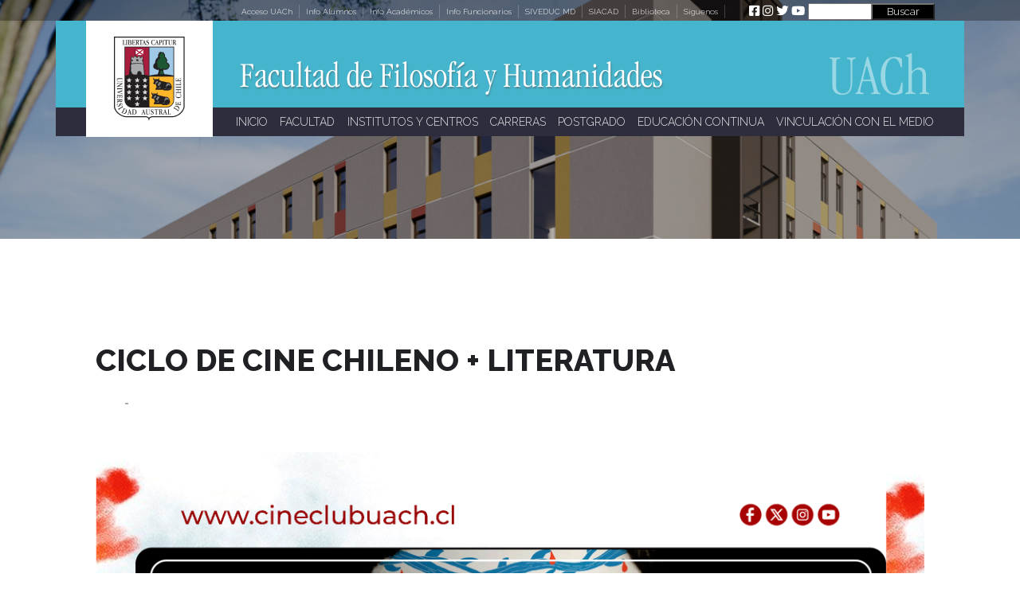

--- FILE ---
content_type: text/html; charset=UTF-8
request_url: https://humanidades.uach.cl/events/ciclo-de-cine-chileno-literatura/
body_size: 120706
content:
<!DOCTYPE html>
<html lang="es-CL">
<head>
    <meta charset="UTF-8">
    <meta name="viewport" content="width=device-width, initial-scale=1">
    <meta http-equiv="X-UA-Compatible" content="IE=edge">
    <link rel="profile" href="http://gmpg.org/xfn/11">
<title>Ciclo de Cine Chileno + Literatura &#8211; Facultad de Filosofía y Humanidades</title>
<meta name='robots' content='max-image-preview:large' />
<link rel='dns-prefetch' href='//maps.googleapis.com' />
<link rel='dns-prefetch' href='//meet.jit.si' />
<link rel='dns-prefetch' href='//fonts.googleapis.com' />
<link rel="alternate" type="application/rss+xml" title="Facultad de Filosofía y Humanidades &raquo; Feed" href="https://humanidades.uach.cl/feed/" />
<link rel="alternate" type="application/rss+xml" title="Facultad de Filosofía y Humanidades &raquo; Feed de comentarios" href="https://humanidades.uach.cl/comments/feed/" />
<link rel="alternate" title="oEmbed (JSON)" type="application/json+oembed" href="https://humanidades.uach.cl/wp-json/oembed/1.0/embed?url=https%3A%2F%2Fhumanidades.uach.cl%2Fevents%2Fciclo-de-cine-chileno-literatura%2F" />
<link rel="alternate" title="oEmbed (XML)" type="text/xml+oembed" href="https://humanidades.uach.cl/wp-json/oembed/1.0/embed?url=https%3A%2F%2Fhumanidades.uach.cl%2Fevents%2Fciclo-de-cine-chileno-literatura%2F&#038;format=xml" />
<style id='wp-img-auto-sizes-contain-inline-css' type='text/css'>
img:is([sizes=auto i],[sizes^="auto," i]){contain-intrinsic-size:3000px 1500px}
/*# sourceURL=wp-img-auto-sizes-contain-inline-css */
</style>
<link rel='stylesheet' id='evo_single_event-css' href='//humanidades.uach.cl/wp-content/plugins/eventON/assets/css/evo_event_styles.css?ver=4.5.4' type='text/css' media='all' />
<link rel='stylesheet' id='layerslider-css' href='https://humanidades.uach.cl/wp-content/plugins/LayerSlider/static/layerslider/css/layerslider.css?ver=6.9.2' type='text/css' media='all' />
<style id='wp-emoji-styles-inline-css' type='text/css'>

	img.wp-smiley, img.emoji {
		display: inline !important;
		border: none !important;
		box-shadow: none !important;
		height: 1em !important;
		width: 1em !important;
		margin: 0 0.07em !important;
		vertical-align: -0.1em !important;
		background: none !important;
		padding: 0 !important;
	}
/*# sourceURL=wp-emoji-styles-inline-css */
</style>
<style id='wp-block-library-inline-css' type='text/css'>
:root{--wp-block-synced-color:#7a00df;--wp-block-synced-color--rgb:122,0,223;--wp-bound-block-color:var(--wp-block-synced-color);--wp-editor-canvas-background:#ddd;--wp-admin-theme-color:#007cba;--wp-admin-theme-color--rgb:0,124,186;--wp-admin-theme-color-darker-10:#006ba1;--wp-admin-theme-color-darker-10--rgb:0,107,160.5;--wp-admin-theme-color-darker-20:#005a87;--wp-admin-theme-color-darker-20--rgb:0,90,135;--wp-admin-border-width-focus:2px}@media (min-resolution:192dpi){:root{--wp-admin-border-width-focus:1.5px}}.wp-element-button{cursor:pointer}:root .has-very-light-gray-background-color{background-color:#eee}:root .has-very-dark-gray-background-color{background-color:#313131}:root .has-very-light-gray-color{color:#eee}:root .has-very-dark-gray-color{color:#313131}:root .has-vivid-green-cyan-to-vivid-cyan-blue-gradient-background{background:linear-gradient(135deg,#00d084,#0693e3)}:root .has-purple-crush-gradient-background{background:linear-gradient(135deg,#34e2e4,#4721fb 50%,#ab1dfe)}:root .has-hazy-dawn-gradient-background{background:linear-gradient(135deg,#faaca8,#dad0ec)}:root .has-subdued-olive-gradient-background{background:linear-gradient(135deg,#fafae1,#67a671)}:root .has-atomic-cream-gradient-background{background:linear-gradient(135deg,#fdd79a,#004a59)}:root .has-nightshade-gradient-background{background:linear-gradient(135deg,#330968,#31cdcf)}:root .has-midnight-gradient-background{background:linear-gradient(135deg,#020381,#2874fc)}:root{--wp--preset--font-size--normal:16px;--wp--preset--font-size--huge:42px}.has-regular-font-size{font-size:1em}.has-larger-font-size{font-size:2.625em}.has-normal-font-size{font-size:var(--wp--preset--font-size--normal)}.has-huge-font-size{font-size:var(--wp--preset--font-size--huge)}.has-text-align-center{text-align:center}.has-text-align-left{text-align:left}.has-text-align-right{text-align:right}.has-fit-text{white-space:nowrap!important}#end-resizable-editor-section{display:none}.aligncenter{clear:both}.items-justified-left{justify-content:flex-start}.items-justified-center{justify-content:center}.items-justified-right{justify-content:flex-end}.items-justified-space-between{justify-content:space-between}.screen-reader-text{border:0;clip-path:inset(50%);height:1px;margin:-1px;overflow:hidden;padding:0;position:absolute;width:1px;word-wrap:normal!important}.screen-reader-text:focus{background-color:#ddd;clip-path:none;color:#444;display:block;font-size:1em;height:auto;left:5px;line-height:normal;padding:15px 23px 14px;text-decoration:none;top:5px;width:auto;z-index:100000}html :where(.has-border-color){border-style:solid}html :where([style*=border-top-color]){border-top-style:solid}html :where([style*=border-right-color]){border-right-style:solid}html :where([style*=border-bottom-color]){border-bottom-style:solid}html :where([style*=border-left-color]){border-left-style:solid}html :where([style*=border-width]){border-style:solid}html :where([style*=border-top-width]){border-top-style:solid}html :where([style*=border-right-width]){border-right-style:solid}html :where([style*=border-bottom-width]){border-bottom-style:solid}html :where([style*=border-left-width]){border-left-style:solid}html :where(img[class*=wp-image-]){height:auto;max-width:100%}:where(figure){margin:0 0 1em}html :where(.is-position-sticky){--wp-admin--admin-bar--position-offset:var(--wp-admin--admin-bar--height,0px)}@media screen and (max-width:600px){html :where(.is-position-sticky){--wp-admin--admin-bar--position-offset:0px}}

/*# sourceURL=wp-block-library-inline-css */
</style><style id='wp-block-image-inline-css' type='text/css'>
.wp-block-image>a,.wp-block-image>figure>a{display:inline-block}.wp-block-image img{box-sizing:border-box;height:auto;max-width:100%;vertical-align:bottom}@media not (prefers-reduced-motion){.wp-block-image img.hide{visibility:hidden}.wp-block-image img.show{animation:show-content-image .4s}}.wp-block-image[style*=border-radius] img,.wp-block-image[style*=border-radius]>a{border-radius:inherit}.wp-block-image.has-custom-border img{box-sizing:border-box}.wp-block-image.aligncenter{text-align:center}.wp-block-image.alignfull>a,.wp-block-image.alignwide>a{width:100%}.wp-block-image.alignfull img,.wp-block-image.alignwide img{height:auto;width:100%}.wp-block-image .aligncenter,.wp-block-image .alignleft,.wp-block-image .alignright,.wp-block-image.aligncenter,.wp-block-image.alignleft,.wp-block-image.alignright{display:table}.wp-block-image .aligncenter>figcaption,.wp-block-image .alignleft>figcaption,.wp-block-image .alignright>figcaption,.wp-block-image.aligncenter>figcaption,.wp-block-image.alignleft>figcaption,.wp-block-image.alignright>figcaption{caption-side:bottom;display:table-caption}.wp-block-image .alignleft{float:left;margin:.5em 1em .5em 0}.wp-block-image .alignright{float:right;margin:.5em 0 .5em 1em}.wp-block-image .aligncenter{margin-left:auto;margin-right:auto}.wp-block-image :where(figcaption){margin-bottom:1em;margin-top:.5em}.wp-block-image.is-style-circle-mask img{border-radius:9999px}@supports ((-webkit-mask-image:none) or (mask-image:none)) or (-webkit-mask-image:none){.wp-block-image.is-style-circle-mask img{border-radius:0;-webkit-mask-image:url('data:image/svg+xml;utf8,<svg viewBox="0 0 100 100" xmlns="http://www.w3.org/2000/svg"><circle cx="50" cy="50" r="50"/></svg>');mask-image:url('data:image/svg+xml;utf8,<svg viewBox="0 0 100 100" xmlns="http://www.w3.org/2000/svg"><circle cx="50" cy="50" r="50"/></svg>');mask-mode:alpha;-webkit-mask-position:center;mask-position:center;-webkit-mask-repeat:no-repeat;mask-repeat:no-repeat;-webkit-mask-size:contain;mask-size:contain}}:root :where(.wp-block-image.is-style-rounded img,.wp-block-image .is-style-rounded img){border-radius:9999px}.wp-block-image figure{margin:0}.wp-lightbox-container{display:flex;flex-direction:column;position:relative}.wp-lightbox-container img{cursor:zoom-in}.wp-lightbox-container img:hover+button{opacity:1}.wp-lightbox-container button{align-items:center;backdrop-filter:blur(16px) saturate(180%);background-color:#5a5a5a40;border:none;border-radius:4px;cursor:zoom-in;display:flex;height:20px;justify-content:center;opacity:0;padding:0;position:absolute;right:16px;text-align:center;top:16px;width:20px;z-index:100}@media not (prefers-reduced-motion){.wp-lightbox-container button{transition:opacity .2s ease}}.wp-lightbox-container button:focus-visible{outline:3px auto #5a5a5a40;outline:3px auto -webkit-focus-ring-color;outline-offset:3px}.wp-lightbox-container button:hover{cursor:pointer;opacity:1}.wp-lightbox-container button:focus{opacity:1}.wp-lightbox-container button:focus,.wp-lightbox-container button:hover,.wp-lightbox-container button:not(:hover):not(:active):not(.has-background){background-color:#5a5a5a40;border:none}.wp-lightbox-overlay{box-sizing:border-box;cursor:zoom-out;height:100vh;left:0;overflow:hidden;position:fixed;top:0;visibility:hidden;width:100%;z-index:100000}.wp-lightbox-overlay .close-button{align-items:center;cursor:pointer;display:flex;justify-content:center;min-height:40px;min-width:40px;padding:0;position:absolute;right:calc(env(safe-area-inset-right) + 16px);top:calc(env(safe-area-inset-top) + 16px);z-index:5000000}.wp-lightbox-overlay .close-button:focus,.wp-lightbox-overlay .close-button:hover,.wp-lightbox-overlay .close-button:not(:hover):not(:active):not(.has-background){background:none;border:none}.wp-lightbox-overlay .lightbox-image-container{height:var(--wp--lightbox-container-height);left:50%;overflow:hidden;position:absolute;top:50%;transform:translate(-50%,-50%);transform-origin:top left;width:var(--wp--lightbox-container-width);z-index:9999999999}.wp-lightbox-overlay .wp-block-image{align-items:center;box-sizing:border-box;display:flex;height:100%;justify-content:center;margin:0;position:relative;transform-origin:0 0;width:100%;z-index:3000000}.wp-lightbox-overlay .wp-block-image img{height:var(--wp--lightbox-image-height);min-height:var(--wp--lightbox-image-height);min-width:var(--wp--lightbox-image-width);width:var(--wp--lightbox-image-width)}.wp-lightbox-overlay .wp-block-image figcaption{display:none}.wp-lightbox-overlay button{background:none;border:none}.wp-lightbox-overlay .scrim{background-color:#fff;height:100%;opacity:.9;position:absolute;width:100%;z-index:2000000}.wp-lightbox-overlay.active{visibility:visible}@media not (prefers-reduced-motion){.wp-lightbox-overlay.active{animation:turn-on-visibility .25s both}.wp-lightbox-overlay.active img{animation:turn-on-visibility .35s both}.wp-lightbox-overlay.show-closing-animation:not(.active){animation:turn-off-visibility .35s both}.wp-lightbox-overlay.show-closing-animation:not(.active) img{animation:turn-off-visibility .25s both}.wp-lightbox-overlay.zoom.active{animation:none;opacity:1;visibility:visible}.wp-lightbox-overlay.zoom.active .lightbox-image-container{animation:lightbox-zoom-in .4s}.wp-lightbox-overlay.zoom.active .lightbox-image-container img{animation:none}.wp-lightbox-overlay.zoom.active .scrim{animation:turn-on-visibility .4s forwards}.wp-lightbox-overlay.zoom.show-closing-animation:not(.active){animation:none}.wp-lightbox-overlay.zoom.show-closing-animation:not(.active) .lightbox-image-container{animation:lightbox-zoom-out .4s}.wp-lightbox-overlay.zoom.show-closing-animation:not(.active) .lightbox-image-container img{animation:none}.wp-lightbox-overlay.zoom.show-closing-animation:not(.active) .scrim{animation:turn-off-visibility .4s forwards}}@keyframes show-content-image{0%{visibility:hidden}99%{visibility:hidden}to{visibility:visible}}@keyframes turn-on-visibility{0%{opacity:0}to{opacity:1}}@keyframes turn-off-visibility{0%{opacity:1;visibility:visible}99%{opacity:0;visibility:visible}to{opacity:0;visibility:hidden}}@keyframes lightbox-zoom-in{0%{transform:translate(calc((-100vw + var(--wp--lightbox-scrollbar-width))/2 + var(--wp--lightbox-initial-left-position)),calc(-50vh + var(--wp--lightbox-initial-top-position))) scale(var(--wp--lightbox-scale))}to{transform:translate(-50%,-50%) scale(1)}}@keyframes lightbox-zoom-out{0%{transform:translate(-50%,-50%) scale(1);visibility:visible}99%{visibility:visible}to{transform:translate(calc((-100vw + var(--wp--lightbox-scrollbar-width))/2 + var(--wp--lightbox-initial-left-position)),calc(-50vh + var(--wp--lightbox-initial-top-position))) scale(var(--wp--lightbox-scale));visibility:hidden}}
/*# sourceURL=https://humanidades.uach.cl/wp-includes/blocks/image/style.min.css */
</style>
<style id='global-styles-inline-css' type='text/css'>
:root{--wp--preset--aspect-ratio--square: 1;--wp--preset--aspect-ratio--4-3: 4/3;--wp--preset--aspect-ratio--3-4: 3/4;--wp--preset--aspect-ratio--3-2: 3/2;--wp--preset--aspect-ratio--2-3: 2/3;--wp--preset--aspect-ratio--16-9: 16/9;--wp--preset--aspect-ratio--9-16: 9/16;--wp--preset--color--black: #000000;--wp--preset--color--cyan-bluish-gray: #abb8c3;--wp--preset--color--white: #ffffff;--wp--preset--color--pale-pink: #f78da7;--wp--preset--color--vivid-red: #cf2e2e;--wp--preset--color--luminous-vivid-orange: #ff6900;--wp--preset--color--luminous-vivid-amber: #fcb900;--wp--preset--color--light-green-cyan: #7bdcb5;--wp--preset--color--vivid-green-cyan: #00d084;--wp--preset--color--pale-cyan-blue: #8ed1fc;--wp--preset--color--vivid-cyan-blue: #0693e3;--wp--preset--color--vivid-purple: #9b51e0;--wp--preset--gradient--vivid-cyan-blue-to-vivid-purple: linear-gradient(135deg,rgb(6,147,227) 0%,rgb(155,81,224) 100%);--wp--preset--gradient--light-green-cyan-to-vivid-green-cyan: linear-gradient(135deg,rgb(122,220,180) 0%,rgb(0,208,130) 100%);--wp--preset--gradient--luminous-vivid-amber-to-luminous-vivid-orange: linear-gradient(135deg,rgb(252,185,0) 0%,rgb(255,105,0) 100%);--wp--preset--gradient--luminous-vivid-orange-to-vivid-red: linear-gradient(135deg,rgb(255,105,0) 0%,rgb(207,46,46) 100%);--wp--preset--gradient--very-light-gray-to-cyan-bluish-gray: linear-gradient(135deg,rgb(238,238,238) 0%,rgb(169,184,195) 100%);--wp--preset--gradient--cool-to-warm-spectrum: linear-gradient(135deg,rgb(74,234,220) 0%,rgb(151,120,209) 20%,rgb(207,42,186) 40%,rgb(238,44,130) 60%,rgb(251,105,98) 80%,rgb(254,248,76) 100%);--wp--preset--gradient--blush-light-purple: linear-gradient(135deg,rgb(255,206,236) 0%,rgb(152,150,240) 100%);--wp--preset--gradient--blush-bordeaux: linear-gradient(135deg,rgb(254,205,165) 0%,rgb(254,45,45) 50%,rgb(107,0,62) 100%);--wp--preset--gradient--luminous-dusk: linear-gradient(135deg,rgb(255,203,112) 0%,rgb(199,81,192) 50%,rgb(65,88,208) 100%);--wp--preset--gradient--pale-ocean: linear-gradient(135deg,rgb(255,245,203) 0%,rgb(182,227,212) 50%,rgb(51,167,181) 100%);--wp--preset--gradient--electric-grass: linear-gradient(135deg,rgb(202,248,128) 0%,rgb(113,206,126) 100%);--wp--preset--gradient--midnight: linear-gradient(135deg,rgb(2,3,129) 0%,rgb(40,116,252) 100%);--wp--preset--font-size--small: 13px;--wp--preset--font-size--medium: 20px;--wp--preset--font-size--large: 36px;--wp--preset--font-size--x-large: 42px;--wp--preset--spacing--20: 0.44rem;--wp--preset--spacing--30: 0.67rem;--wp--preset--spacing--40: 1rem;--wp--preset--spacing--50: 1.5rem;--wp--preset--spacing--60: 2.25rem;--wp--preset--spacing--70: 3.38rem;--wp--preset--spacing--80: 5.06rem;--wp--preset--shadow--natural: 6px 6px 9px rgba(0, 0, 0, 0.2);--wp--preset--shadow--deep: 12px 12px 50px rgba(0, 0, 0, 0.4);--wp--preset--shadow--sharp: 6px 6px 0px rgba(0, 0, 0, 0.2);--wp--preset--shadow--outlined: 6px 6px 0px -3px rgb(255, 255, 255), 6px 6px rgb(0, 0, 0);--wp--preset--shadow--crisp: 6px 6px 0px rgb(0, 0, 0);}:where(.is-layout-flex){gap: 0.5em;}:where(.is-layout-grid){gap: 0.5em;}body .is-layout-flex{display: flex;}.is-layout-flex{flex-wrap: wrap;align-items: center;}.is-layout-flex > :is(*, div){margin: 0;}body .is-layout-grid{display: grid;}.is-layout-grid > :is(*, div){margin: 0;}:where(.wp-block-columns.is-layout-flex){gap: 2em;}:where(.wp-block-columns.is-layout-grid){gap: 2em;}:where(.wp-block-post-template.is-layout-flex){gap: 1.25em;}:where(.wp-block-post-template.is-layout-grid){gap: 1.25em;}.has-black-color{color: var(--wp--preset--color--black) !important;}.has-cyan-bluish-gray-color{color: var(--wp--preset--color--cyan-bluish-gray) !important;}.has-white-color{color: var(--wp--preset--color--white) !important;}.has-pale-pink-color{color: var(--wp--preset--color--pale-pink) !important;}.has-vivid-red-color{color: var(--wp--preset--color--vivid-red) !important;}.has-luminous-vivid-orange-color{color: var(--wp--preset--color--luminous-vivid-orange) !important;}.has-luminous-vivid-amber-color{color: var(--wp--preset--color--luminous-vivid-amber) !important;}.has-light-green-cyan-color{color: var(--wp--preset--color--light-green-cyan) !important;}.has-vivid-green-cyan-color{color: var(--wp--preset--color--vivid-green-cyan) !important;}.has-pale-cyan-blue-color{color: var(--wp--preset--color--pale-cyan-blue) !important;}.has-vivid-cyan-blue-color{color: var(--wp--preset--color--vivid-cyan-blue) !important;}.has-vivid-purple-color{color: var(--wp--preset--color--vivid-purple) !important;}.has-black-background-color{background-color: var(--wp--preset--color--black) !important;}.has-cyan-bluish-gray-background-color{background-color: var(--wp--preset--color--cyan-bluish-gray) !important;}.has-white-background-color{background-color: var(--wp--preset--color--white) !important;}.has-pale-pink-background-color{background-color: var(--wp--preset--color--pale-pink) !important;}.has-vivid-red-background-color{background-color: var(--wp--preset--color--vivid-red) !important;}.has-luminous-vivid-orange-background-color{background-color: var(--wp--preset--color--luminous-vivid-orange) !important;}.has-luminous-vivid-amber-background-color{background-color: var(--wp--preset--color--luminous-vivid-amber) !important;}.has-light-green-cyan-background-color{background-color: var(--wp--preset--color--light-green-cyan) !important;}.has-vivid-green-cyan-background-color{background-color: var(--wp--preset--color--vivid-green-cyan) !important;}.has-pale-cyan-blue-background-color{background-color: var(--wp--preset--color--pale-cyan-blue) !important;}.has-vivid-cyan-blue-background-color{background-color: var(--wp--preset--color--vivid-cyan-blue) !important;}.has-vivid-purple-background-color{background-color: var(--wp--preset--color--vivid-purple) !important;}.has-black-border-color{border-color: var(--wp--preset--color--black) !important;}.has-cyan-bluish-gray-border-color{border-color: var(--wp--preset--color--cyan-bluish-gray) !important;}.has-white-border-color{border-color: var(--wp--preset--color--white) !important;}.has-pale-pink-border-color{border-color: var(--wp--preset--color--pale-pink) !important;}.has-vivid-red-border-color{border-color: var(--wp--preset--color--vivid-red) !important;}.has-luminous-vivid-orange-border-color{border-color: var(--wp--preset--color--luminous-vivid-orange) !important;}.has-luminous-vivid-amber-border-color{border-color: var(--wp--preset--color--luminous-vivid-amber) !important;}.has-light-green-cyan-border-color{border-color: var(--wp--preset--color--light-green-cyan) !important;}.has-vivid-green-cyan-border-color{border-color: var(--wp--preset--color--vivid-green-cyan) !important;}.has-pale-cyan-blue-border-color{border-color: var(--wp--preset--color--pale-cyan-blue) !important;}.has-vivid-cyan-blue-border-color{border-color: var(--wp--preset--color--vivid-cyan-blue) !important;}.has-vivid-purple-border-color{border-color: var(--wp--preset--color--vivid-purple) !important;}.has-vivid-cyan-blue-to-vivid-purple-gradient-background{background: var(--wp--preset--gradient--vivid-cyan-blue-to-vivid-purple) !important;}.has-light-green-cyan-to-vivid-green-cyan-gradient-background{background: var(--wp--preset--gradient--light-green-cyan-to-vivid-green-cyan) !important;}.has-luminous-vivid-amber-to-luminous-vivid-orange-gradient-background{background: var(--wp--preset--gradient--luminous-vivid-amber-to-luminous-vivid-orange) !important;}.has-luminous-vivid-orange-to-vivid-red-gradient-background{background: var(--wp--preset--gradient--luminous-vivid-orange-to-vivid-red) !important;}.has-very-light-gray-to-cyan-bluish-gray-gradient-background{background: var(--wp--preset--gradient--very-light-gray-to-cyan-bluish-gray) !important;}.has-cool-to-warm-spectrum-gradient-background{background: var(--wp--preset--gradient--cool-to-warm-spectrum) !important;}.has-blush-light-purple-gradient-background{background: var(--wp--preset--gradient--blush-light-purple) !important;}.has-blush-bordeaux-gradient-background{background: var(--wp--preset--gradient--blush-bordeaux) !important;}.has-luminous-dusk-gradient-background{background: var(--wp--preset--gradient--luminous-dusk) !important;}.has-pale-ocean-gradient-background{background: var(--wp--preset--gradient--pale-ocean) !important;}.has-electric-grass-gradient-background{background: var(--wp--preset--gradient--electric-grass) !important;}.has-midnight-gradient-background{background: var(--wp--preset--gradient--midnight) !important;}.has-small-font-size{font-size: var(--wp--preset--font-size--small) !important;}.has-medium-font-size{font-size: var(--wp--preset--font-size--medium) !important;}.has-large-font-size{font-size: var(--wp--preset--font-size--large) !important;}.has-x-large-font-size{font-size: var(--wp--preset--font-size--x-large) !important;}
/*# sourceURL=global-styles-inline-css */
</style>

<style id='classic-theme-styles-inline-css' type='text/css'>
/*! This file is auto-generated */
.wp-block-button__link{color:#fff;background-color:#32373c;border-radius:9999px;box-shadow:none;text-decoration:none;padding:calc(.667em + 2px) calc(1.333em + 2px);font-size:1.125em}.wp-block-file__button{background:#32373c;color:#fff;text-decoration:none}
/*# sourceURL=/wp-includes/css/classic-themes.min.css */
</style>
<link rel='stylesheet' id='wp-pagenavi-css' href='https://humanidades.uach.cl/wp-content/plugins/wp-pagenavi/pagenavi-css.css?ver=2.70' type='text/css' media='all' />
<link rel='stylesheet' id='h5p-plugin-styles-css' href='https://humanidades.uach.cl/wp-content/plugins/h5p/h5p-php-library/styles/h5p.css?ver=1.15.7' type='text/css' media='all' />
<link rel='stylesheet' id='wp-bootstrap-starter-bootstrap-css-css' href='https://humanidades.uach.cl/wp-content/themes/ffh-uach/inc/assets/css/bootstrap.min.css?ver=6.9' type='text/css' media='all' />
<link rel='stylesheet' id='wp-bootstrap-starter-fontawesome-cdn-css' href='https://humanidades.uach.cl/wp-content/themes/ffh-uach/inc/assets/css/fontawesome.min.css?ver=6.9' type='text/css' media='all' />
<link rel='stylesheet' id='wp-bootstrap-starter-style-css' href='https://humanidades.uach.cl/wp-content/themes/ffh-uach/style.css?ver=6.9' type='text/css' media='all' />
<link rel='stylesheet' id='evcal_google_fonts-css' href='https://fonts.googleapis.com/css?family=Noto+Sans%3A400%2C400italic%2C700%7CMontserrat%3A700%2C800%2C900&#038;subset=latin%2Clatin-ext&#038;ver=4.5.4' type='text/css' media='all' />
<link rel='stylesheet' id='evcal_cal_default-css' href='//humanidades.uach.cl/wp-content/plugins/eventON/assets/css/eventon_styles.css?ver=4.5.4' type='text/css' media='all' />
<link rel='stylesheet' id='evo_font_icons-css' href='//humanidades.uach.cl/wp-content/plugins/eventON/assets/fonts/all.css?ver=4.5.4' type='text/css' media='all' />
<style id='evo_dynamic_styles-inline-css' type='text/css'>
.eventon_events_list .eventon_list_event .desc_trig, .evopop_top{background-color:#f25c25}.eventon_events_list .eventon_list_event .desc_trig:hover{background-color:#fbfbfb}.ajde_evcal_calendar .calendar_header p,
		.eventon_events_list .eventon_list_event .evoet_cx span.evoet_dayblock span, 
		.evo_pop_body .evoet_cx span.evoet_dayblock span,
		.ajde_evcal_calendar .evcal_evdata_row .evcal_evdata_cell h3.evo_h3,
		.evo_lightbox_content h3.evo_h3, h2.evo_h2, h3.evo_h3,h4.evo_h4,
		body .ajde_evcal_calendar h4.evo_h4, 
		.evo_content_in h4.evo_h4,
		.evo_metarow_ICS .evcal_evdata_cell p a,
		.eventon_events_list .eventon_list_event .evoet_cx span.evcal_desc2, 
		.eventon_list_event .evoet_cx span.evcal_event_title,
		.evoet_cx span.evcal_desc2,	
		.evo_metarow_ICS .evcal_evdata_cell p a, 
		.evo_metarow_learnMICS .evcal_col50 .evcal_evdata_cell p a,
		.eventon_list_event .evo_metarow_locImg p.evoLOCtxt .evo_loc_text_title,		
		.evo_clik_row .evo_h3,
		.evotax_term_card .evotax_term_details h2, 
		.evotax_term_card h3.evotax_term_subtitle,
		.ajde_evcal_calendar .evo_sort_btn,
		.eventon_main_section  #evcal_cur,	
		.ajde_evcal_calendar .calendar_header p.evo_month_title,		
		.ajde_evcal_calendar .eventon_events_list .evcal_month_line p,
		.eventon_events_list .eventon_list_event .evcal_cblock,			
		.ajde_evcal_calendar .evcal_month_line,
		.eventon_event .event_excerpt_in h3,
		.ajde_evcal_calendar .evo_footer_nav p.evo_month_title,
		.evo_eventon_live_now_section h3,
		.evo_tab_view .evo_tabs p.evo_tab,
		.evo_metarow_virtual .evo_live_now_tag,
		.evo_page_body .evo_sin_page .evosin_event_title{font-family:Raleway, sans serif}.ajde_evcal_calendar .eventon_events_list p,	
		.evo_lightbox p,
		.eventon_events_list .eventon_list_event .evoet_cx span, 
		.evo_pop_body .evoet_cx span,	
		.eventon_events_list .eventon_list_event .evoet_cx span.evcal_event_subtitle, 
		.evo_pop_body .evoet_cx span.evcal_event_subtitle,
		.ajde_evcal_calendar .eventon_list_event .event_description .evcal_btn, 
		.evo_pop_body .evcal_btn, .evcal_btn,
		.eventon_events_list .eventon_list_event .cancel_event .evo_event_headers, 
		.evo_pop_body .evo_event_headers.canceled,
		.eventon_events_list .eventon_list_event .evcal_list_a .evo_above_title span,
		.evo_pop_body .evcal_list_a .evo_above_title span,
		.evcal_evdata_row.evcal_event_details .evcal_evdata_cell p,
		#evcal_list .eventon_list_event .evoInput, .evo_pop_body .evoInput,
		.evcal_evdata_row .evcal_evdata_cell p, 
		#evcal_list .eventon_list_event p.no_events,
		.ajde_evcal_calendar .eventon_events_list .eventon_desc_in ul,
		.evoGuideCall em,
		.evo_cal_above span,
		.ajde_evcal_calendar .calendar_header .evo_j_dates .legend,
		.eventon_sort_line p, .eventon_filter_line p,
		.evcal_evdata_row{font-family:Raleway, sans serif}.ajde_evcal_calendar .evo_sort_btn, .eventon_sf_field p, .evo_srt_sel p.fa{color:#B8B8B8}.ajde_evcal_calendar .evo_sort_btn:hover{color:#d8d8d8}#evcal_list .eventon_list_event .evoet_cx em, .evo_lightboxes .evoet_cx em{color:#ffffff}#evcal_list .eventon_list_event .evoet_cx em a{color:#ff0000}.eventon_events_list .eventon_list_event a,
				.evocard_row .evo_metarow_organizer .evo_card_organizer_social a,
				.evo_lightbox .evo_tax_social_media a{color:#656565}
				#evcal_list .eventon_list_event .event_description .evcal_btn, 
				#evcal_list .eventon_list_event .event_description .evcal_btn p, 
				body .evo_lightboxes .evo_lightbox_body.evo_pop_body .evcal_btn,
				.ajde_evcal_calendar .eventon_list_event .event_description .evcal_btn, 
				.evo_lightbox .evcal_btn, body .evcal_btn,
				.evo_lightbox.eventon_events_list .eventon_list_event a.evcal_btn,
				.evcal_btn{color:#ffffff;background:#237ebd;}#evcal_list .eventon_list_event .event_description .evcal_btn:hover, 
				body .evo_lightboxes .evo_lightbox_body.evo_pop_body .evcal_btn:hover,
				.ajde_evcal_calendar .eventon_list_event .event_description .evcal_btn:hover, 
				.evo_pop_body .evcal_btn:hover, .evcal_btn:hover,.evcal_evdata_row.evo_clik_row:hover{color:#ffffff;background:#237ebd;}.evcal_evdata_row.evo_clik_row:hover &gt; *, .evcal_evdata_row.evo_clik_row:hover i{color:#ffffff}.eventon_list_event .evo_btn_secondary, 
				.ajde_evcal_calendar .eventon_list_event .event_description .evcal_btn.evo_btn_secondary,
				.evo_lightbox .evcal_btn.evo_btn_secondary, 
				body .evcal_btn.evo_btn_secondary,
				#evcal_list .eventon_list_event .event_description .evcal_btn.evo_btn_secondary,
				.evcal_btn.evo_btn_secondary,
				.evo_btn_secondary{color:#ffffff;background:#d2d2d2;}.eventon_list_event .evo_btn_secondary:hover, 
				.ajde_evcal_calendar .eventon_list_event .event_description .evcal_btn.evo_btn_secondary:hover,
				.evo_lightbox .evcal_btn.evo_btn_secondary:hover, 
				body .evcal_btn.evo_btn_secondary:hover,
				#evcal_list .eventon_list_event .event_description .evcal_btn.evo_btn_secondary:hover,
				.eventon_list_event .evo_btn_secondary:hover, 
				.evcal_btn.evo_btn_secondary:hover,
				.evo_btn_secondary:hover{color:#ffffff;background:#bebebe;}.evocard_row .evcal_evdata_icons i, .evocard_row .evcal_evdata_custometa_icons i{color:#656565;font-size:10px;}.evcal_evdata_row .evcal_evdata_cell h3, .evo_clik_row .evo_h3{font-size:20px}#evcal_list .eventon_list_event .evcal_cblock, .evo_lightboxes .evo_pop_body .evcal_cblock{color:#ffffff}.evcal_evdata_row .evcal_evdata_cell h2, .evcal_evdata_row .evcal_evdata_cell h3, .evorow .evo_clik_row h3, 
			.evcal_evdata_row .evcal_evdata_cell h3 a{color:#202124}#evcal_list .eventon_list_event .evcal_eventcard p, 
				.ajde_evcal_calendar .eventon_events_list .eventon_desc_in ul,
				.evo_lightboxes .evo_pop_body .evcal_evdata_row .evcal_evdata_cell p,
				.evo_lightboxes .evcal_evdata_cell p a{color:#656565}.ajde_evcal_calendar #evcal_head.calendar_header #evcal_cur, .ajde_evcal_calendar .evcal_month_line p, .ajde_evcal_calendar .evo_footer_nav p.evo_month_title{color:#ffffff}.eventon_events_list .eventon_list_event .event_description, .evo_lightbox.eventcard .evo_lightbox_body{background-color:#fdfdfd}.evocard_box{background-color:#f3f3f3}.evcal_event_details .evcal_evdata_cell.shorter_desc .eventon_desc_in:after{background:linear-gradient(to top,	#f3f3f3 20%, #f3f3f300 80%)}.event_description .bordb, #evcal_list .bordb, .eventon_events_list .eventon_list_event .event_description, .bordr, #evcal_list,
					#evcal_list p.desc_trig_outter, 
					.evopop_top,
					.evo_pop_body .bordb{border-color:#f25c25}.eventon_events_list .eventon_list_event .evcal_list_a.featured_event{background-color:#fff6e2}.eventon_events_list .eventon_list_event .evcal_list_a.featured_event:hover{background-color:#ffecc5}.eventon_events_list .eventon_list_event .evoet_cx span.evo_above_title span.featured, .evo_pop_body .evoet_cx span.evo_above_title span.featured{color:#ffffff;background-color:#ffcb55;}.eventon_events_list .eventon_list_event .evoet_cx span.evo_above_title span.completed, .evo_pop_body .evoet_cx span.evo_above_title span.completed{color:#ffffff;background-color:#585858;}.evcal_desc3 .evo_ep_bar b, .evcal_desc3 .evo_ep_bar b:before{background-color:#f79191}.evcal_desc3 .evo_ep_bar.evo_completed b{background-color:#9a9a9a}.ajde_evcal_calendar.color #evcal_list .eventon_list_event .evcal_cblock, .ajde_evcal_calendar.color #evcal_list .eventon_list_event .evoet_cx span.evcal_event_title, 
				.ajde_evcal_calendar.color #evcal_list .eventon_list_event .evoet_cx span.evcal_event_subtitle, 
				.ajde_evcal_calendar.color #evcal_list .eventon_list_event .evoet_cx em, 
				.ajde_evcal_calendar.color #evcal_list .eventon_list_event .eventon_list_event .evoet_cx .evcal_desc_info, 
				.ajde_evcal_calendar.color .eventon_events_list .eventon_list_event .evcal_cblock em.evo_day, 
				.ajde_evcal_calendar.color .evoet_cx .evo_below_title .status_reason, 
				.ajde_evcal_calendar.color .evoet_cx .evo_tz_time .evo_tz, 
				.ajde_evcal_calendar.color .evoet_cx .evo_mytime.tzo_trig i, 
				.ajde_evcal_calendar.color .evoet_cx .evo_mytime.tzo_trig b, 
				.ajde_evcal_calendar.color .evoet_cx .evcal_desc3 em i, 
				.ajde_evcal_calendar.color .evoet_cx .evcal_desc3 .evo_ep_pre, 
				.ajde_evcal_calendar.color .evoet_cx .evcal_desc3 .evo_ep_time, 
				.ajde_evcal_calendar.color .evoet_cx .evo_mytime.tzo_trig:hover i, 
				.ajde_evcal_calendar.color .evoet_cx .evo_mytime.tzo_trig:hover b, 
				.evo_lightboxes .color.eventon_list_event .evoet_cx .evo_below_title .status_reason, 
				.evo_lightboxes .color.eventon_list_event .evcal_cblock, 
				.evo_lightboxes .color.eventon_list_event .evoet_cx span.evcal_event_title,
				 .evo_lightboxes .color.eventon_list_event .evoet_cx span.evcal_event_subtitle, 
				 .evo_lightboxes .color.eventon_list_event .evoet_cx em, 
				 .evo_lightboxes .color.eventon_list_event .evoet_cx .evcal_desc_info, 
				 .evo_lightboxes .color.eventon_list_event .evcal_cblock em.evo_day, 
				 .evo_lightboxes .color.eventon_list_event .evoet_cx .evo_tz_time &gt; *,
				  .evo_lightboxes .color.eventon_list_event .evoet_cx .evo_mytime.tzo_trig i,
				  .evo_lightboxes .color.eventon_list_event .evoet_cx .evo_mytime.tzo_trig b,
				  .ajde_evcal_calendar.color #evcal_list.eventon_events_list .eventon_list_event p .evoet_cx span.evcal_event_title{color:#ffffff}.event_description .evcal_close{background-color:#f7f7f7}.event_description .evcal_close:hover{background-color:#f1f1f1}.evo_lightboxes .evopopclose, .evo_lightboxes .evolbclose{background-color:#000000}.evo_lightboxes .evopopclose:hover, .evo_lightboxes .evolbclose:hover{background-color:#cfcfcf}.evo_lightboxes .evolbclose:before, .evo_lightboxes .evolbclose:after{background-color:#666666}.evo_lightboxes .evolbclose:hover:before, .evo_lightboxes .evolbclose:hover:after{background-color:#666666}#evcal_list .evorow.getdirections, .evo_pop_body .evorow.getdirections{background-color:#ffffff}#evcal_list .evorow.getdirections .evoInput, .evo_pop_body .evorow.getdirections .evoInput{color:#888888}.ajde_evcal_calendar #evcal_list.eventon_events_list .eventon_list_event p .evoet_cx span.evcal_event_title{color:#ffffff}.eventon_events_list .eventon_list_event .evoet_cx span.evcal_event_subtitle, 
				.evo_lightboxes .evo_pop_body .evoet_cx span.evcal_event_subtitle{color:#ffffff}.fp_popup_option i{color:#999;font-size:22px;}.evo_cal_above span{color:#ffffff;background-color:#202124;}.evo_cal_above span:hover{color:#ffffff;background-color:#d3d3d3;}.evo_cal_above span.evo-gototoday-btn{color:#ffffff;background-color:#ADADAD;}.evo_cal_above span.evo-gototoday-btn:hover{color:#ffffff;background-color:#d3d3d3;}.ajde_evcal_calendar .calendar_header .evo_j_dates .legend a{color:#a0a09f;background-color:#f5f5f5;}.ajde_evcal_calendar .calendar_header .evo_j_dates .legend a:hover{color:#a0a09f;background-color:#e6e6e6;}.ajde_evcal_calendar .calendar_header .evo_j_dates .legend a.current{color:#ffffff;background-color:#CFCFCF;}.ajde_evcal_calendar .calendar_header .evo_j_dates .legend a.set{color:#ffffff;background-color:#f79191;}.ajde_evcal_calendar .calendar_header .evcal_arrows, .evo_footer_nav .evcal_arrows{border-color:#f25c25;background-color:#ffffff;}.ajde_evcal_calendar .calendar_header .evcal_arrows:hover, .evo_footer_nav .evcal_arrows:hover{border-color:#e2e2e2;background-color:#ededed;}.ajde_evcal_calendar .calendar_header .evcal_arrows:before,
	.evo_footer_nav .evcal_arrows:before{border-color:#737373}.ajde_evcal_calendar .calendar_header .evcal_arrows.evcal_btn_next:hover:before,
.ajde_evcal_calendar .calendar_header .evcal_arrows.evcal_btn_prev:hover:before,
	.evo_footer_nav .evcal_arrows.evcal_btn_prev:hover:before,
	.evo_footer_nav .evcal_arrows.evcal_btn_next:hover:before{border-color:#ffffff}.eventon_events_list .eventon_list_event .evoet_cx span.evo_above_title span, .evo_pop_body .evoet_cx span.evo_above_title span{color:#ffffff;background-color:#F79191;}.eventon_events_list .eventon_list_event .evoet_cx span.evo_above_title span.canceled, .evo_pop_body .evoet_cx span.evo_above_title span.canceled{color:#ffffff;background-color:#F79191;}.eventon_events_list .eventon_list_event .evoet_cx span.evo_above_title span.postponed, .evo_pop_body .evoet_cx span.evo_above_title span.postponed{color:#ffffff;background-color:#e3784b;}.eventon_events_list .eventon_list_event .evoet_cx span.evo_above_title span.movedonline, .evo_pop_body .evoet_cx span.evo_above_title span.movedonline{color:#ffffff;background-color:#6edccd;}.eventon_events_list .eventon_list_event .evoet_cx span.evo_above_title span.rescheduled, .evo_pop_body .evoet_cx span.evo_above_title span.rescheduled{color:#ffffff;background-color:#67ef78;}.ajde_evcal_calendar #evcal_list.eventon_events_list .eventon_list_event .cancel_event.evcal_list_a, .evo_lightbox_body.eventon_list_event.cancel_event .evopop_top{background-color:#b0b0b0}.eventon_events_list .eventon_list_event .cancel_event.evcal_list_a:before{color:#b0b0b0}#eventon_loadbar{background-color:#fa0303}#eventon_loadbar:before{background-color:#f5b87a}.evoet_cx .evcal_desc3 em.evocmd_button, #evcal_list .evoet_cx .evcal_desc3 em.evocmd_button{color:#ffffff;background-color:#237dbd;}.evo_repeat_series_dates span{color:#656565;background-color:#dedede;}.evo_metarow_socialmedia a.evo_ss:hover{background-color:#9e9e9e;}.evo_metarow_socialmedia a.evo_ss i{color:#888686;}.evo_metarow_socialmedia a.evo_ss:hover i{color:#ffffff;}.evo_metarow_socialmedia .evo_sm{border-color:#cdcdcd}.eventon_events_list .evoShow_more_events span{background-color:#b4b4b4;color:#ffffff;}.evo_card_health_boxes .evo_health_b{background-color:#ececec;color:#8d8d8d;}.evo_card_health_boxes .evo_health_b svg, .evo_card_health_boxes .evo_health_b i.fa{fill:#8d8d8d;color:#8d8d8d;}.evo_health_b.ehb_other{border-color:#e8e8e8}.eventon_list_event .evoet_cx em.evo_mytime.tzo_trig i
				{color:#2eb4dc}.eventon_list_event .evoet_cx em.evo_mytime,
				.eventon_list_event .evoet_cx em.evo_mytime.tzo_trig:hover,
				.eventon_list_event .evoet_cx em.evo_mytime,
				.eventon_list_event .evcal_evdata_cell .evo_mytime,
				.eventon_list_event .evcal_evdata_cell .evo_mytime.tzo_trig{background-color:#2eb4dc}.eventon_list_event .evoet_cx em.evo_mytime &gt;*, 
				.eventon_list_event .evcal_evdata_cell .evo_mytime &gt;*,
				.eventon_list_event .evoet_cx em.evo_mytime.tzo_trig:hover &gt;*{color:#ffffff}.eventon_events_list .evose_repeat_header span.title{background-color:#fed584;color:#202124;}.eventon_events_list .evose_repeat_header .ri_nav a, 
				.eventon_events_list .evose_repeat_header .ri_nav a:visited, 
				.eventon_events_list .evose_repeat_header .ri_nav a:hover{color:#656565}.eventon_events_list .evose_repeat_header .ri_nav b{border-color:#656565}body .EVOSR_section a.evo_do_search, body a.evosr_search_btn, .evo_search_bar_in a.evosr_search_btn{color:#3d3d3d}body .EVOSR_section a.evo_do_search:hover, body a.evosr_search_btn:hover, .evo_search_bar_in a.evosr_search_btn:hover{color:#bbbbbb}.EVOSR_section input, .evo_search_bar input{border-color:#EDEDED;background-color:#f25c25;}.evosr_blur{background-color:#f9d789;color:#14141E;}.evosr_blur{background-color:#b4b4b4;color:#ffffff;}.evo_search_results_count span{background-color:#202124;color:#ffffff;}.EVOSR_section input:hover, .evo_search_bar input:hover{color:#c5c5c5}.evo_search_results_count{color:#14141E}.evo_eventon_live_now_section h3{color:#8e8e8e}.evo_eventon_live_now_section .evo_eventon_now_next{background-color:#ececec}.evo_eventon_live_now_section .evo_eventon_now_next h3{color:#8e8e8e}.evo_eventon_live_now_section .evo_eventon_now_next h3 .evo_countdowner{background-color:#a5a5a5;color:#ffffff;}.evo_eventon_live_now_section p.evo_eventon_no_events_now{background-color:#d6f5d2;color:#888888;}.ajde_evcal_calendar.esty_1 #evcal_list .eventon_list_event.no_events p.no_events,   .ajde_evcal_calendar.esty_2 #evcal_list .eventon_list_event.no_events p.no_events, .ajde_evcal_calendar.esty_3 #evcal_list .eventon_list_event.no_events p.no_events{background-color:#ffffff}.ajde_evcal_calendar.esty_1 #evcal_list .eventon_list_event.no_events p.no_events, .ajde_evcal_calendar.esty_2 #evcal_list .eventon_list_event.no_events p.no_events,.ajde_evcal_calendar.esty_3 #evcal_list .eventon_list_event.no_events p.no_events, .ajde_evcal_calendar.esty_1 #evcal_list .eventon_list_event.no_events p.no_events a, .ajde_evcal_calendar.esty_2 #evcal_list .eventon_list_event.no_events p.no_events a, .ajde_evcal_calendar.esty_3 #evcal_list .eventon_list_event.no_events p.no_events a{color:#202124}.ajde_evcal_calendar.esty_0 #evcal_list .eventon_list_event.no_events p.no_events,   .ajde_evcal_calendar.esty_4 #evcal_list .eventon_list_event.no_events p.no_events{background-color:#ffffff}.ajde_evcal_calendar.esty_0 #evcal_list .eventon_list_event.no_events p.no_events, .ajde_evcal_calendar.esty_4 #evcal_list .eventon_list_event.no_events p.no_events,.ajde_evcal_calendar.esty_0 #evcal_list .eventon_list_event.no_events p.no_events a,.ajde_evcal_calendar.esty_4 #evcal_list .eventon_list_event.no_events p.no_events a{color:#202124}.ajde_evcal_calendar a#evcal_prev:hover{background-position:-5px -17px}
.ajde_evcal_calendar a#evcal_next:hover{background-position:-20px -17px}
.ajde_evcal_calendar .calendar_header p,
.ajde_evcal_calendar .evo_footer_nav p{
  line-height:1;
  margin:0 !important;font-size:22px;
  font-weight:normal;
  color:var(--evo_color_1);
  text-transform:uppercase; 
  padding-top:1px; padding-bottom:0px;
  width: auto;
}

.eventon_events_list .eventon_list_event .evoet_cx span.evcal_desc2, 
.evo_pop_body .evoet_cx span.evcal_desc2{
  color:var(--evo_color_1); 
  text-transform:;
  font-size:15px
}
.eventon_events_list .eventon_list_event .desc_trig, .evopop_top{background-color:#f25c25}.eventon_events_list .eventon_list_event .desc_trig:hover{background-color:#fbfbfb}.ajde_evcal_calendar .calendar_header p,
		.eventon_events_list .eventon_list_event .evoet_cx span.evoet_dayblock span, 
		.evo_pop_body .evoet_cx span.evoet_dayblock span,
		.ajde_evcal_calendar .evcal_evdata_row .evcal_evdata_cell h3.evo_h3,
		.evo_lightbox_content h3.evo_h3, h2.evo_h2, h3.evo_h3,h4.evo_h4,
		body .ajde_evcal_calendar h4.evo_h4, 
		.evo_content_in h4.evo_h4,
		.evo_metarow_ICS .evcal_evdata_cell p a,
		.eventon_events_list .eventon_list_event .evoet_cx span.evcal_desc2, 
		.eventon_list_event .evoet_cx span.evcal_event_title,
		.evoet_cx span.evcal_desc2,	
		.evo_metarow_ICS .evcal_evdata_cell p a, 
		.evo_metarow_learnMICS .evcal_col50 .evcal_evdata_cell p a,
		.eventon_list_event .evo_metarow_locImg p.evoLOCtxt .evo_loc_text_title,		
		.evo_clik_row .evo_h3,
		.evotax_term_card .evotax_term_details h2, 
		.evotax_term_card h3.evotax_term_subtitle,
		.ajde_evcal_calendar .evo_sort_btn,
		.eventon_main_section  #evcal_cur,	
		.ajde_evcal_calendar .calendar_header p.evo_month_title,		
		.ajde_evcal_calendar .eventon_events_list .evcal_month_line p,
		.eventon_events_list .eventon_list_event .evcal_cblock,			
		.ajde_evcal_calendar .evcal_month_line,
		.eventon_event .event_excerpt_in h3,
		.ajde_evcal_calendar .evo_footer_nav p.evo_month_title,
		.evo_eventon_live_now_section h3,
		.evo_tab_view .evo_tabs p.evo_tab,
		.evo_metarow_virtual .evo_live_now_tag,
		.evo_page_body .evo_sin_page .evosin_event_title{font-family:Raleway, sans serif}.ajde_evcal_calendar .eventon_events_list p,	
		.evo_lightbox p,
		.eventon_events_list .eventon_list_event .evoet_cx span, 
		.evo_pop_body .evoet_cx span,	
		.eventon_events_list .eventon_list_event .evoet_cx span.evcal_event_subtitle, 
		.evo_pop_body .evoet_cx span.evcal_event_subtitle,
		.ajde_evcal_calendar .eventon_list_event .event_description .evcal_btn, 
		.evo_pop_body .evcal_btn, .evcal_btn,
		.eventon_events_list .eventon_list_event .cancel_event .evo_event_headers, 
		.evo_pop_body .evo_event_headers.canceled,
		.eventon_events_list .eventon_list_event .evcal_list_a .evo_above_title span,
		.evo_pop_body .evcal_list_a .evo_above_title span,
		.evcal_evdata_row.evcal_event_details .evcal_evdata_cell p,
		#evcal_list .eventon_list_event .evoInput, .evo_pop_body .evoInput,
		.evcal_evdata_row .evcal_evdata_cell p, 
		#evcal_list .eventon_list_event p.no_events,
		.ajde_evcal_calendar .eventon_events_list .eventon_desc_in ul,
		.evoGuideCall em,
		.evo_cal_above span,
		.ajde_evcal_calendar .calendar_header .evo_j_dates .legend,
		.eventon_sort_line p, .eventon_filter_line p,
		.evcal_evdata_row{font-family:Raleway, sans serif}.ajde_evcal_calendar .evo_sort_btn, .eventon_sf_field p, .evo_srt_sel p.fa{color:#B8B8B8}.ajde_evcal_calendar .evo_sort_btn:hover{color:#d8d8d8}#evcal_list .eventon_list_event .evoet_cx em, .evo_lightboxes .evoet_cx em{color:#ffffff}#evcal_list .eventon_list_event .evoet_cx em a{color:#ff0000}.eventon_events_list .eventon_list_event a,
				.evocard_row .evo_metarow_organizer .evo_card_organizer_social a,
				.evo_lightbox .evo_tax_social_media a{color:#656565}
				#evcal_list .eventon_list_event .event_description .evcal_btn, 
				#evcal_list .eventon_list_event .event_description .evcal_btn p, 
				body .evo_lightboxes .evo_lightbox_body.evo_pop_body .evcal_btn,
				.ajde_evcal_calendar .eventon_list_event .event_description .evcal_btn, 
				.evo_lightbox .evcal_btn, body .evcal_btn,
				.evo_lightbox.eventon_events_list .eventon_list_event a.evcal_btn,
				.evcal_btn{color:#ffffff;background:#237ebd;}#evcal_list .eventon_list_event .event_description .evcal_btn:hover, 
				body .evo_lightboxes .evo_lightbox_body.evo_pop_body .evcal_btn:hover,
				.ajde_evcal_calendar .eventon_list_event .event_description .evcal_btn:hover, 
				.evo_pop_body .evcal_btn:hover, .evcal_btn:hover,.evcal_evdata_row.evo_clik_row:hover{color:#ffffff;background:#237ebd;}.evcal_evdata_row.evo_clik_row:hover &gt; *, .evcal_evdata_row.evo_clik_row:hover i{color:#ffffff}.eventon_list_event .evo_btn_secondary, 
				.ajde_evcal_calendar .eventon_list_event .event_description .evcal_btn.evo_btn_secondary,
				.evo_lightbox .evcal_btn.evo_btn_secondary, 
				body .evcal_btn.evo_btn_secondary,
				#evcal_list .eventon_list_event .event_description .evcal_btn.evo_btn_secondary,
				.evcal_btn.evo_btn_secondary,
				.evo_btn_secondary{color:#ffffff;background:#d2d2d2;}.eventon_list_event .evo_btn_secondary:hover, 
				.ajde_evcal_calendar .eventon_list_event .event_description .evcal_btn.evo_btn_secondary:hover,
				.evo_lightbox .evcal_btn.evo_btn_secondary:hover, 
				body .evcal_btn.evo_btn_secondary:hover,
				#evcal_list .eventon_list_event .event_description .evcal_btn.evo_btn_secondary:hover,
				.eventon_list_event .evo_btn_secondary:hover, 
				.evcal_btn.evo_btn_secondary:hover,
				.evo_btn_secondary:hover{color:#ffffff;background:#bebebe;}.evocard_row .evcal_evdata_icons i, .evocard_row .evcal_evdata_custometa_icons i{color:#656565;font-size:10px;}.evcal_evdata_row .evcal_evdata_cell h3, .evo_clik_row .evo_h3{font-size:20px}#evcal_list .eventon_list_event .evcal_cblock, .evo_lightboxes .evo_pop_body .evcal_cblock{color:#ffffff}.evcal_evdata_row .evcal_evdata_cell h2, .evcal_evdata_row .evcal_evdata_cell h3, .evorow .evo_clik_row h3, 
			.evcal_evdata_row .evcal_evdata_cell h3 a{color:#202124}#evcal_list .eventon_list_event .evcal_eventcard p, 
				.ajde_evcal_calendar .eventon_events_list .eventon_desc_in ul,
				.evo_lightboxes .evo_pop_body .evcal_evdata_row .evcal_evdata_cell p,
				.evo_lightboxes .evcal_evdata_cell p a{color:#656565}.ajde_evcal_calendar #evcal_head.calendar_header #evcal_cur, .ajde_evcal_calendar .evcal_month_line p, .ajde_evcal_calendar .evo_footer_nav p.evo_month_title{color:#ffffff}.eventon_events_list .eventon_list_event .event_description, .evo_lightbox.eventcard .evo_lightbox_body{background-color:#fdfdfd}.evocard_box{background-color:#f3f3f3}.evcal_event_details .evcal_evdata_cell.shorter_desc .eventon_desc_in:after{background:linear-gradient(to top,	#f3f3f3 20%, #f3f3f300 80%)}.event_description .bordb, #evcal_list .bordb, .eventon_events_list .eventon_list_event .event_description, .bordr, #evcal_list,
					#evcal_list p.desc_trig_outter, 
					.evopop_top,
					.evo_pop_body .bordb{border-color:#f25c25}.eventon_events_list .eventon_list_event .evcal_list_a.featured_event{background-color:#fff6e2}.eventon_events_list .eventon_list_event .evcal_list_a.featured_event:hover{background-color:#ffecc5}.eventon_events_list .eventon_list_event .evoet_cx span.evo_above_title span.featured, .evo_pop_body .evoet_cx span.evo_above_title span.featured{color:#ffffff;background-color:#ffcb55;}.eventon_events_list .eventon_list_event .evoet_cx span.evo_above_title span.completed, .evo_pop_body .evoet_cx span.evo_above_title span.completed{color:#ffffff;background-color:#585858;}.evcal_desc3 .evo_ep_bar b, .evcal_desc3 .evo_ep_bar b:before{background-color:#f79191}.evcal_desc3 .evo_ep_bar.evo_completed b{background-color:#9a9a9a}.ajde_evcal_calendar.color #evcal_list .eventon_list_event .evcal_cblock, .ajde_evcal_calendar.color #evcal_list .eventon_list_event .evoet_cx span.evcal_event_title, 
				.ajde_evcal_calendar.color #evcal_list .eventon_list_event .evoet_cx span.evcal_event_subtitle, 
				.ajde_evcal_calendar.color #evcal_list .eventon_list_event .evoet_cx em, 
				.ajde_evcal_calendar.color #evcal_list .eventon_list_event .eventon_list_event .evoet_cx .evcal_desc_info, 
				.ajde_evcal_calendar.color .eventon_events_list .eventon_list_event .evcal_cblock em.evo_day, 
				.ajde_evcal_calendar.color .evoet_cx .evo_below_title .status_reason, 
				.ajde_evcal_calendar.color .evoet_cx .evo_tz_time .evo_tz, 
				.ajde_evcal_calendar.color .evoet_cx .evo_mytime.tzo_trig i, 
				.ajde_evcal_calendar.color .evoet_cx .evo_mytime.tzo_trig b, 
				.ajde_evcal_calendar.color .evoet_cx .evcal_desc3 em i, 
				.ajde_evcal_calendar.color .evoet_cx .evcal_desc3 .evo_ep_pre, 
				.ajde_evcal_calendar.color .evoet_cx .evcal_desc3 .evo_ep_time, 
				.ajde_evcal_calendar.color .evoet_cx .evo_mytime.tzo_trig:hover i, 
				.ajde_evcal_calendar.color .evoet_cx .evo_mytime.tzo_trig:hover b, 
				.evo_lightboxes .color.eventon_list_event .evoet_cx .evo_below_title .status_reason, 
				.evo_lightboxes .color.eventon_list_event .evcal_cblock, 
				.evo_lightboxes .color.eventon_list_event .evoet_cx span.evcal_event_title,
				 .evo_lightboxes .color.eventon_list_event .evoet_cx span.evcal_event_subtitle, 
				 .evo_lightboxes .color.eventon_list_event .evoet_cx em, 
				 .evo_lightboxes .color.eventon_list_event .evoet_cx .evcal_desc_info, 
				 .evo_lightboxes .color.eventon_list_event .evcal_cblock em.evo_day, 
				 .evo_lightboxes .color.eventon_list_event .evoet_cx .evo_tz_time &gt; *,
				  .evo_lightboxes .color.eventon_list_event .evoet_cx .evo_mytime.tzo_trig i,
				  .evo_lightboxes .color.eventon_list_event .evoet_cx .evo_mytime.tzo_trig b,
				  .ajde_evcal_calendar.color #evcal_list.eventon_events_list .eventon_list_event p .evoet_cx span.evcal_event_title{color:#ffffff}.event_description .evcal_close{background-color:#f7f7f7}.event_description .evcal_close:hover{background-color:#f1f1f1}.evo_lightboxes .evopopclose, .evo_lightboxes .evolbclose{background-color:#000000}.evo_lightboxes .evopopclose:hover, .evo_lightboxes .evolbclose:hover{background-color:#cfcfcf}.evo_lightboxes .evolbclose:before, .evo_lightboxes .evolbclose:after{background-color:#666666}.evo_lightboxes .evolbclose:hover:before, .evo_lightboxes .evolbclose:hover:after{background-color:#666666}#evcal_list .evorow.getdirections, .evo_pop_body .evorow.getdirections{background-color:#ffffff}#evcal_list .evorow.getdirections .evoInput, .evo_pop_body .evorow.getdirections .evoInput{color:#888888}.ajde_evcal_calendar #evcal_list.eventon_events_list .eventon_list_event p .evoet_cx span.evcal_event_title{color:#ffffff}.eventon_events_list .eventon_list_event .evoet_cx span.evcal_event_subtitle, 
				.evo_lightboxes .evo_pop_body .evoet_cx span.evcal_event_subtitle{color:#ffffff}.fp_popup_option i{color:#999;font-size:22px;}.evo_cal_above span{color:#ffffff;background-color:#202124;}.evo_cal_above span:hover{color:#ffffff;background-color:#d3d3d3;}.evo_cal_above span.evo-gototoday-btn{color:#ffffff;background-color:#ADADAD;}.evo_cal_above span.evo-gototoday-btn:hover{color:#ffffff;background-color:#d3d3d3;}.ajde_evcal_calendar .calendar_header .evo_j_dates .legend a{color:#a0a09f;background-color:#f5f5f5;}.ajde_evcal_calendar .calendar_header .evo_j_dates .legend a:hover{color:#a0a09f;background-color:#e6e6e6;}.ajde_evcal_calendar .calendar_header .evo_j_dates .legend a.current{color:#ffffff;background-color:#CFCFCF;}.ajde_evcal_calendar .calendar_header .evo_j_dates .legend a.set{color:#ffffff;background-color:#f79191;}.ajde_evcal_calendar .calendar_header .evcal_arrows, .evo_footer_nav .evcal_arrows{border-color:#f25c25;background-color:#ffffff;}.ajde_evcal_calendar .calendar_header .evcal_arrows:hover, .evo_footer_nav .evcal_arrows:hover{border-color:#e2e2e2;background-color:#ededed;}.ajde_evcal_calendar .calendar_header .evcal_arrows:before,
	.evo_footer_nav .evcal_arrows:before{border-color:#737373}.ajde_evcal_calendar .calendar_header .evcal_arrows.evcal_btn_next:hover:before,
.ajde_evcal_calendar .calendar_header .evcal_arrows.evcal_btn_prev:hover:before,
	.evo_footer_nav .evcal_arrows.evcal_btn_prev:hover:before,
	.evo_footer_nav .evcal_arrows.evcal_btn_next:hover:before{border-color:#ffffff}.eventon_events_list .eventon_list_event .evoet_cx span.evo_above_title span, .evo_pop_body .evoet_cx span.evo_above_title span{color:#ffffff;background-color:#F79191;}.eventon_events_list .eventon_list_event .evoet_cx span.evo_above_title span.canceled, .evo_pop_body .evoet_cx span.evo_above_title span.canceled{color:#ffffff;background-color:#F79191;}.eventon_events_list .eventon_list_event .evoet_cx span.evo_above_title span.postponed, .evo_pop_body .evoet_cx span.evo_above_title span.postponed{color:#ffffff;background-color:#e3784b;}.eventon_events_list .eventon_list_event .evoet_cx span.evo_above_title span.movedonline, .evo_pop_body .evoet_cx span.evo_above_title span.movedonline{color:#ffffff;background-color:#6edccd;}.eventon_events_list .eventon_list_event .evoet_cx span.evo_above_title span.rescheduled, .evo_pop_body .evoet_cx span.evo_above_title span.rescheduled{color:#ffffff;background-color:#67ef78;}.ajde_evcal_calendar #evcal_list.eventon_events_list .eventon_list_event .cancel_event.evcal_list_a, .evo_lightbox_body.eventon_list_event.cancel_event .evopop_top{background-color:#b0b0b0}.eventon_events_list .eventon_list_event .cancel_event.evcal_list_a:before{color:#b0b0b0}#eventon_loadbar{background-color:#fa0303}#eventon_loadbar:before{background-color:#f5b87a}.evoet_cx .evcal_desc3 em.evocmd_button, #evcal_list .evoet_cx .evcal_desc3 em.evocmd_button{color:#ffffff;background-color:#237dbd;}.evo_repeat_series_dates span{color:#656565;background-color:#dedede;}.evo_metarow_socialmedia a.evo_ss:hover{background-color:#9e9e9e;}.evo_metarow_socialmedia a.evo_ss i{color:#888686;}.evo_metarow_socialmedia a.evo_ss:hover i{color:#ffffff;}.evo_metarow_socialmedia .evo_sm{border-color:#cdcdcd}.eventon_events_list .evoShow_more_events span{background-color:#b4b4b4;color:#ffffff;}.evo_card_health_boxes .evo_health_b{background-color:#ececec;color:#8d8d8d;}.evo_card_health_boxes .evo_health_b svg, .evo_card_health_boxes .evo_health_b i.fa{fill:#8d8d8d;color:#8d8d8d;}.evo_health_b.ehb_other{border-color:#e8e8e8}.eventon_list_event .evoet_cx em.evo_mytime.tzo_trig i
				{color:#2eb4dc}.eventon_list_event .evoet_cx em.evo_mytime,
				.eventon_list_event .evoet_cx em.evo_mytime.tzo_trig:hover,
				.eventon_list_event .evoet_cx em.evo_mytime,
				.eventon_list_event .evcal_evdata_cell .evo_mytime,
				.eventon_list_event .evcal_evdata_cell .evo_mytime.tzo_trig{background-color:#2eb4dc}.eventon_list_event .evoet_cx em.evo_mytime &gt;*, 
				.eventon_list_event .evcal_evdata_cell .evo_mytime &gt;*,
				.eventon_list_event .evoet_cx em.evo_mytime.tzo_trig:hover &gt;*{color:#ffffff}.eventon_events_list .evose_repeat_header span.title{background-color:#fed584;color:#202124;}.eventon_events_list .evose_repeat_header .ri_nav a, 
				.eventon_events_list .evose_repeat_header .ri_nav a:visited, 
				.eventon_events_list .evose_repeat_header .ri_nav a:hover{color:#656565}.eventon_events_list .evose_repeat_header .ri_nav b{border-color:#656565}body .EVOSR_section a.evo_do_search, body a.evosr_search_btn, .evo_search_bar_in a.evosr_search_btn{color:#3d3d3d}body .EVOSR_section a.evo_do_search:hover, body a.evosr_search_btn:hover, .evo_search_bar_in a.evosr_search_btn:hover{color:#bbbbbb}.EVOSR_section input, .evo_search_bar input{border-color:#EDEDED;background-color:#f25c25;}.evosr_blur{background-color:#f9d789;color:#14141E;}.evosr_blur{background-color:#b4b4b4;color:#ffffff;}.evo_search_results_count span{background-color:#202124;color:#ffffff;}.EVOSR_section input:hover, .evo_search_bar input:hover{color:#c5c5c5}.evo_search_results_count{color:#14141E}.evo_eventon_live_now_section h3{color:#8e8e8e}.evo_eventon_live_now_section .evo_eventon_now_next{background-color:#ececec}.evo_eventon_live_now_section .evo_eventon_now_next h3{color:#8e8e8e}.evo_eventon_live_now_section .evo_eventon_now_next h3 .evo_countdowner{background-color:#a5a5a5;color:#ffffff;}.evo_eventon_live_now_section p.evo_eventon_no_events_now{background-color:#d6f5d2;color:#888888;}.ajde_evcal_calendar.esty_1 #evcal_list .eventon_list_event.no_events p.no_events,   .ajde_evcal_calendar.esty_2 #evcal_list .eventon_list_event.no_events p.no_events, .ajde_evcal_calendar.esty_3 #evcal_list .eventon_list_event.no_events p.no_events{background-color:#ffffff}.ajde_evcal_calendar.esty_1 #evcal_list .eventon_list_event.no_events p.no_events, .ajde_evcal_calendar.esty_2 #evcal_list .eventon_list_event.no_events p.no_events,.ajde_evcal_calendar.esty_3 #evcal_list .eventon_list_event.no_events p.no_events, .ajde_evcal_calendar.esty_1 #evcal_list .eventon_list_event.no_events p.no_events a, .ajde_evcal_calendar.esty_2 #evcal_list .eventon_list_event.no_events p.no_events a, .ajde_evcal_calendar.esty_3 #evcal_list .eventon_list_event.no_events p.no_events a{color:#202124}.ajde_evcal_calendar.esty_0 #evcal_list .eventon_list_event.no_events p.no_events,   .ajde_evcal_calendar.esty_4 #evcal_list .eventon_list_event.no_events p.no_events{background-color:#ffffff}.ajde_evcal_calendar.esty_0 #evcal_list .eventon_list_event.no_events p.no_events, .ajde_evcal_calendar.esty_4 #evcal_list .eventon_list_event.no_events p.no_events,.ajde_evcal_calendar.esty_0 #evcal_list .eventon_list_event.no_events p.no_events a,.ajde_evcal_calendar.esty_4 #evcal_list .eventon_list_event.no_events p.no_events a{color:#202124}.ajde_evcal_calendar a#evcal_prev:hover{background-position:-5px -17px}
.ajde_evcal_calendar a#evcal_next:hover{background-position:-20px -17px}
.ajde_evcal_calendar .calendar_header p,
.ajde_evcal_calendar .evo_footer_nav p{
  line-height:1;
  margin:0 !important;font-size:22px;
  font-weight:normal;
  color:var(--evo_color_1);
  text-transform:uppercase; 
  padding-top:1px; padding-bottom:0px;
  width: auto;
}

.eventon_events_list .eventon_list_event .evoet_cx span.evcal_desc2, 
.evo_pop_body .evoet_cx span.evcal_desc2{
  color:var(--evo_color_1); 
  text-transform:;
  font-size:15px
}
/*# sourceURL=evo_dynamic_styles-inline-css */
</style>
<link rel='stylesheet' id='slb_core-css' href='https://humanidades.uach.cl/wp-content/plugins/simple-lightbox/client/css/app.css?ver=2.9.3' type='text/css' media='all' />
<script type="text/javascript" id="layerslider-greensock-js-extra">
/* <![CDATA[ */
var LS_Meta = {"v":"6.9.2"};
//# sourceURL=layerslider-greensock-js-extra
/* ]]> */
</script>
<script type="text/javascript" src="https://humanidades.uach.cl/wp-content/plugins/LayerSlider/static/layerslider/js/greensock.js?ver=1.19.0" id="layerslider-greensock-js"></script>
<script type="text/javascript" src="https://humanidades.uach.cl/wp-includes/js/jquery/jquery.min.js?ver=3.7.1" id="jquery-core-js"></script>
<script type="text/javascript" src="https://humanidades.uach.cl/wp-includes/js/jquery/jquery-migrate.min.js?ver=3.4.1" id="jquery-migrate-js"></script>
<script type="text/javascript" src="https://humanidades.uach.cl/wp-content/plugins/LayerSlider/static/layerslider/js/layerslider.kreaturamedia.jquery.js?ver=6.9.2" id="layerslider-js"></script>
<script type="text/javascript" src="https://humanidades.uach.cl/wp-content/plugins/LayerSlider/static/layerslider/js/layerslider.transitions.js?ver=6.9.2" id="layerslider-transitions-js"></script>
<script type="text/javascript" id="evo-inlinescripts-header-js-after">
/* <![CDATA[ */
jQuery(document).ready(function($){});
//# sourceURL=evo-inlinescripts-header-js-after
/* ]]> */
</script>
<meta name="generator" content="Powered by LayerSlider 6.9.2 - Multi-Purpose, Responsive, Parallax, Mobile-Friendly Slider Plugin for WordPress." />
<!-- LayerSlider updates and docs at: https://layerslider.kreaturamedia.com -->
<link rel="https://api.w.org/" href="https://humanidades.uach.cl/wp-json/" /><link rel="alternate" title="JSON" type="application/json" href="https://humanidades.uach.cl/wp-json/wp/v2/ajde_events/41756" /><link rel="EditURI" type="application/rsd+xml" title="RSD" href="https://humanidades.uach.cl/xmlrpc.php?rsd" />
<meta name="generator" content="WordPress 6.9" />
<link rel="canonical" href="https://humanidades.uach.cl/events/ciclo-de-cine-chileno-literatura/" />
<link rel='shortlink' href='https://humanidades.uach.cl/?p=41756' />
<link rel="pingback" href="https://humanidades.uach.cl/xmlrpc.php">    <style type="text/css">
        #page-sub-header { background: #fff; }
    </style>
    

<!-- EventON Version -->
<meta name="generator" content="EventON 4.5.4" />

				<meta name="robots" content="all"/>
				<meta property="description" content="📽️🎬En el marco de la Semana Artístico Cultural de la Universidad Austral de Chile, la Facultad de Filosofía y Humanidades" />
				<meta property="og:type" content="event" /> 
				<meta property="og:title" content="Ciclo de Cine Chileno + Literatura" />
				<meta property="og:url" content="https://humanidades.uach.cl/events/ciclo-de-cine-chileno-literatura/" />
				<meta property="og:description" content="📽️🎬En el marco de la Semana Artístico Cultural de la Universidad Austral de Chile, la Facultad de Filosofía y Humanidades" />
									<meta property="og:image" content="https://humanidades.uach.cl/wp-content/uploads/2024/06/Lemebel_02.png" /> 
					<meta property="og:image:width" content="2160" /> 
					<meta property="og:image:height" content="2700" /> 
												<meta name="twitter:card" content="summary_large_image">
				<meta name="twitter:title" content="Ciclo de Cine Chileno + Literatura">
				<meta name="twitter:description" content="📽️🎬En el marco de la Semana Artístico Cultural de la Universidad Austral de Chile, la Facultad de Filosofía y Humanidades">
									<meta name="twitter:image" content="https://humanidades.uach.cl/wp-content/uploads/2024/06/Lemebel_02.png">
								<meta name="generator" content="Powered by WPBakery Page Builder - drag and drop page builder for WordPress."/>
	<style type="text/css">
	        a.site-title,
		.site-description {
			color: #ffffff;
		}
		</style>
	<link rel="icon" href="https://humanidades.uach.cl/wp-content/uploads/2021/10/cropped-icono-facultad-1-32x32.png" sizes="32x32" />
<link rel="icon" href="https://humanidades.uach.cl/wp-content/uploads/2021/10/cropped-icono-facultad-1-192x192.png" sizes="192x192" />
<link rel="apple-touch-icon" href="https://humanidades.uach.cl/wp-content/uploads/2021/10/cropped-icono-facultad-1-180x180.png" />
<meta name="msapplication-TileImage" content="https://humanidades.uach.cl/wp-content/uploads/2021/10/cropped-icono-facultad-1-270x270.png" />
<noscript><style> .wpb_animate_when_almost_visible { opacity: 1; }</style></noscript>
	<!-- Global site tag (gtag.js) - Google Analytics -->
<script async src="https://www.googletagmanager.com/gtag/js?id="></script>

<!-- Google Fonts -->
<link rel="preconnect" href="https://fonts.googleapis.com">
<link rel="preconnect" href="https://fonts.gstatic.com" crossorigin>
<link href="https://fonts.googleapis.com/css2?family=Raleway:wght@100;300;600;800;900&display=swap" rel="stylesheet">

<script>
  window.dataLayer = window.dataLayer || [];
  function gtag(){dataLayer.push(arguments);}
  gtag('js', new Date());

  gtag('config', '');
</script>

<link href="https://humanidades.uach.cl/wp-content/themes/ffh-uach/style.css" rel="stylesheet">
</head>

<body class="wp-singular ajde_events-template-default single single-ajde_events postid-41756 wp-theme-ffh-uach group-blog wpb-js-composer js-comp-ver-6.7.0 vc_responsive">

<div id="page" class="site">
	<a class="skip-link screen-reader-text" href="#content">Skip to content</a>
        
	<header id="masthead" class="site-header navbar-static-top raf-header navbar-light" role="banner">
            <div class="container ">
                <div class="row">                     
                    <div class="col-md-9 ">
                        

                    <nav class="navbar navbar-expand-xl p-0">
                        <button class="navbar-toggler" type="button" data-toggle="collapse" data-target="#menutop" aria-controls="" aria-expanded="false" aria-label="Toggle navigation">
                            <i class="fa fa-bars" aria-hidden="true"></i>
                        </button>

                        <div id="menutop" class="collapse navbar-collapse justify-content-end"><ul id="menu-menu-top" class="navbar-nav"><li itemscope="itemscope" itemtype="https://www.schema.org/SiteNavigationElement" id="menu-item-7" class="menu-item menu-item-type-custom menu-item-object-custom menu-item-7 nav-item"><a title="Acceso UACh" target="_blank" href="https://uach.cl/" class="nav-link">Acceso UACh</a></li>
<li itemscope="itemscope" itemtype="https://www.schema.org/SiteNavigationElement" id="menu-item-8" class="menu-item menu-item-type-custom menu-item-object-custom menu-item-8 nav-item"><a title="Info Alumnos" target="_blank" href="https://secure02.uach.cl/infoalumnos/CheqLogin.aspx?pagina=principal.aspx" class="nav-link">Info Alumnos</a></li>
<li itemscope="itemscope" itemtype="https://www.schema.org/SiteNavigationElement" id="menu-item-9" class="menu-item menu-item-type-custom menu-item-object-custom menu-item-9 nav-item"><a title="Info Académicos" target="_blank" href="https://secure12.uach.cl/academicos/login.aspx?pagina=ConsultaDocente.aspx" class="nav-link">Info Académicos</a></li>
<li itemscope="itemscope" itemtype="https://www.schema.org/SiteNavigationElement" id="menu-item-554" class="menu-item menu-item-type-custom menu-item-object-custom menu-item-554 nav-item"><a title="Info Funcionarios" href="#" class="nav-link">Info Funcionarios</a></li>
<li itemscope="itemscope" itemtype="https://www.schema.org/SiteNavigationElement" id="menu-item-555" class="menu-item menu-item-type-custom menu-item-object-custom menu-item-555 nav-item"><a title="SIVEDUC MD" target="_blank" href="https://siveducmd.uach.cl/" class="nav-link">SIVEDUC MD</a></li>
<li itemscope="itemscope" itemtype="https://www.schema.org/SiteNavigationElement" id="menu-item-556" class="menu-item menu-item-type-custom menu-item-object-custom menu-item-556 nav-item"><a title="SIACAD" target="_blank" href="https://www.uach.cl/academicos" class="nav-link">SIACAD</a></li>
<li itemscope="itemscope" itemtype="https://www.schema.org/SiteNavigationElement" id="menu-item-557" class="menu-item menu-item-type-custom menu-item-object-custom menu-item-557 nav-item"><a title="Biblioteca" target="_blank" href="http://www.biblioteca.uach.cl/" class="nav-link">Biblioteca</a></li>
<li itemscope="itemscope" itemtype="https://www.schema.org/SiteNavigationElement" id="menu-item-558" class="menu-item menu-item-type-custom menu-item-object-custom menu-item-558 nav-item"><a title="Síguenos" href="#" class="nav-link">Síguenos</a></li>
</ul></div>
                    </nav>
                    </div>
                    <div class="col-md-3 paddingrrss">
                        <a href="https://www.facebook.com/FilosofiayHumanidadesUACh"><i class="fab fa-facebook-square"></i></a>
                        <a href="https://www.instagram.com/humanidades_uach/"><i class="fab fa-instagram"></i></a>
                        <a href="https://twitter.com/HumanidadesUACh"><i class="fab fa-twitter"></i></a>
                        <a href="https://www.youtube.com/user/ExtensionffhhUACh/videos"><i class="fab fa-youtube"></i></a>
                        <form action="/" method="get" class="form-buscar">
                            <input type="text" name="s" id="search" value="" />
                            <input type="submit" value="Buscar">
                        </form>
                        
                    </div>
                </div>
            </div>
	</header>
  
  <!-- #masthead -->
    <div class="container">
        <div class="row top-header-logos">

            <div class="col-md-2 col-sm-3 hidden-xs mainlogo "><a href="https://humanidades.uach.cl"><img src="https://humanidades.uach.cl/wp-content/themes/ffh-uach/inc/assets/images/logo.png"></a></div>
            <div class="col-md-8 col-sm-6 logo-facu"><img src="https://humanidades.uach.cl/wp-content/themes/ffh-uach/inc/assets/images/nombrefacultad.png" class="img"></div>
            <div class="col-md-2 col-sm-4 hidden-xs logo-facu2"><img src="https://humanidades.uach.cl/wp-content/themes/ffh-uach/inc/assets/images/logo-uach-2.png" class="img2"></div>     
        </div>

    </div>
    <div class="mainmenu">
        <div class="container">
            <div class="row background-menu">

                <div class="col-md-12  mainmenu2 col-sm-12">
                <!-- MAIN MENU-->
                    <nav class="navbar navbar-expand-xl p-0">
                        <button class="navbar-toggler" type="button" data-toggle="collapse" data-target="#menumain" aria-controls="" aria-expanded="false" aria-label="Toggle navigation">
                            <i class="fa fa-bars" aria-hidden="true"></i>
                        </button>

                        <div id="menumain" class="collapse navbar-collapse justify-content-end"><ul id="menu-principal" class="navbar-nav"><li itemscope="itemscope" itemtype="https://www.schema.org/SiteNavigationElement" id="menu-item-102" class="menu-item menu-item-type-post_type menu-item-object-page menu-item-home menu-item-102 nav-item"><a title="INICIO" href="https://humanidades.uach.cl/" class="nav-link">INICIO</a></li>
<li itemscope="itemscope" itemtype="https://www.schema.org/SiteNavigationElement" id="menu-item-101" class="menu-item menu-item-type-post_type menu-item-object-page menu-item-has-children dropdown menu-item-101 nav-item"><a title="FACULTAD" href="#" data-toggle="dropdown" aria-haspopup="true" aria-expanded="false" class="dropdown-toggle nav-link" id="menu-item-dropdown-101">FACULTAD</a>
<ul class="dropdown-menu" aria-labelledby="menu-item-dropdown-101" role="menu">
	<li itemscope="itemscope" itemtype="https://www.schema.org/SiteNavigationElement" id="menu-item-451" class="menu-item menu-item-type-post_type menu-item-object-page menu-item-451 nav-item"><a title="Organización" href="https://humanidades.uach.cl/home/institutos-y-centros/facultad-organizacion/" class="dropdown-item">Organización</a></li>
	<li itemscope="itemscope" itemtype="https://www.schema.org/SiteNavigationElement" id="menu-item-671" class="menu-item menu-item-type-post_type menu-item-object-page menu-item-671 nav-item"><a title="Saludo Decana" href="https://humanidades.uach.cl/home/institutos-y-centros/saludo-decana/" class="dropdown-item">Saludo Decana</a></li>
	<li itemscope="itemscope" itemtype="https://www.schema.org/SiteNavigationElement" id="menu-item-614" class="menu-item menu-item-type-custom menu-item-object-custom menu-item-614 nav-item"><a title="Historia Facultad" href="#" class="dropdown-item">Historia Facultad</a></li>
	<li itemscope="itemscope" itemtype="https://www.schema.org/SiteNavigationElement" id="menu-item-442" class="menu-item menu-item-type-post_type menu-item-object-page menu-item-442 nav-item"><a title="Institutos y Centros" href="https://humanidades.uach.cl/home/institutos-y-centros/" class="dropdown-item">Institutos y Centros</a></li>
	<li itemscope="itemscope" itemtype="https://www.schema.org/SiteNavigationElement" id="menu-item-773" class="menu-item menu-item-type-post_type menu-item-object-page menu-item-773 nav-item"><a title="Plan Estratégico" href="https://humanidades.uach.cl/home/institutos-y-centros/planestrategico/" class="dropdown-item">Plan Estratégico</a></li>
	<li itemscope="itemscope" itemtype="https://www.schema.org/SiteNavigationElement" id="menu-item-775" class="menu-item menu-item-type-post_type menu-item-object-page menu-item-775 nav-item"><a title="Memoria Anual" href="https://humanidades.uach.cl/home/memoria-anual/" class="dropdown-item">Memoria Anual</a></li>
</ul>
</li>
<li itemscope="itemscope" itemtype="https://www.schema.org/SiteNavigationElement" id="menu-item-1809" class="menu-item menu-item-type-custom menu-item-object-custom menu-item-has-children dropdown menu-item-1809 nav-item"><a title="INSTITUTOS Y CENTROS" href="#" data-toggle="dropdown" aria-haspopup="true" aria-expanded="false" class="dropdown-toggle nav-link" id="menu-item-dropdown-1809">INSTITUTOS Y CENTROS</a>
<ul class="dropdown-menu" aria-labelledby="menu-item-dropdown-1809" role="menu">
	<li itemscope="itemscope" itemtype="https://www.schema.org/SiteNavigationElement" id="menu-item-1974" class="menu-item menu-item-type-post_type menu-item-object-page menu-item-1974 nav-item"><a title="Instituto de Ciencias de la Educación" href="https://humanidades.uach.cl/home/institutos-y-centros/instituto-de-ciencias-de-la-educacion-2/" class="dropdown-item">Instituto de Ciencias de la Educación</a></li>
	<li itemscope="itemscope" itemtype="https://www.schema.org/SiteNavigationElement" id="menu-item-2040" class="menu-item menu-item-type-post_type menu-item-object-page menu-item-2040 nav-item"><a title="Instituto de Comunicación Social" href="https://humanidades.uach.cl/home/institutos-y-centros/instituto-de-comunicacion-social/" class="dropdown-item">Instituto de Comunicación Social</a></li>
	<li itemscope="itemscope" itemtype="https://www.schema.org/SiteNavigationElement" id="menu-item-2130" class="menu-item menu-item-type-post_type menu-item-object-page menu-item-2130 nav-item"><a title="Instituto de Estudios Antropológicos" href="https://humanidades.uach.cl/home/institutos-y-centros/instituto-de-estudios-antropologicos/" class="dropdown-item">Instituto de Estudios Antropológicos</a></li>
	<li itemscope="itemscope" itemtype="https://www.schema.org/SiteNavigationElement" id="menu-item-2124" class="menu-item menu-item-type-post_type menu-item-object-page menu-item-2124 nav-item"><a title="Instituto de Filosofía" href="https://humanidades.uach.cl/home/institutos-y-centros/instituto-de-filosofia/" class="dropdown-item">Instituto de Filosofía</a></li>
	<li itemscope="itemscope" itemtype="https://www.schema.org/SiteNavigationElement" id="menu-item-1977" class="menu-item menu-item-type-post_type menu-item-object-page menu-item-1977 nav-item"><a title="Instituto de Historia y Ciencias Sociales" href="https://humanidades.uach.cl/home/institutos-y-centros/instituto-de-historia-y-ciencias-sociales/" class="dropdown-item">Instituto de Historia y Ciencias Sociales</a></li>
	<li itemscope="itemscope" itemtype="https://www.schema.org/SiteNavigationElement" id="menu-item-2119" class="menu-item menu-item-type-post_type menu-item-object-page menu-item-2119 nav-item"><a title="Instituto de Lingüística y Literatura" href="https://humanidades.uach.cl/home/institutos-y-centros/instituto-de-linguistica-y-literatura/" class="dropdown-item">Instituto de Lingüística y Literatura</a></li>
	<li itemscope="itemscope" itemtype="https://www.schema.org/SiteNavigationElement" id="menu-item-2185" class="menu-item menu-item-type-post_type menu-item-object-page menu-item-2185 nav-item"><a title="Centro de Idiomas" href="https://humanidades.uach.cl/home/centro-de-idiomas/" class="dropdown-item">Centro de Idiomas</a></li>
	<li itemscope="itemscope" itemtype="https://www.schema.org/SiteNavigationElement" id="menu-item-2186" class="menu-item menu-item-type-post_type menu-item-object-page menu-item-2186 nav-item"><a title="Centro de Educación Continua" href="https://humanidades.uach.cl/home/postgrado-y-educacion-continua/educacion-continua/" class="dropdown-item">Centro de Educación Continua</a></li>
</ul>
</li>
<li itemscope="itemscope" itemtype="https://www.schema.org/SiteNavigationElement" id="menu-item-373" class="menu-item menu-item-type-custom menu-item-object-custom menu-item-has-children dropdown menu-item-373 nav-item"><a title="CARRERAS" href="#" data-toggle="dropdown" aria-haspopup="true" aria-expanded="false" class="dropdown-toggle nav-link" id="menu-item-dropdown-373">CARRERAS</a>
<ul class="dropdown-menu" aria-labelledby="menu-item-dropdown-373" role="menu">
	<li itemscope="itemscope" itemtype="https://www.schema.org/SiteNavigationElement" id="menu-item-169" class="menu-item menu-item-type-post_type menu-item-object-page menu-item-has-children dropdown menu-item-169 nav-item"><a title="Carreras" href="https://humanidades.uach.cl/home/carreras/" class="dropdown-item">Carreras</a>
	<ul class="dropdown-menu" aria-labelledby="menu-item-dropdown-373" role="menu">
		<li itemscope="itemscope" itemtype="https://www.schema.org/SiteNavigationElement" id="menu-item-425" class="menu-item menu-item-type-post_type menu-item-object-page menu-item-425 nav-item"><a title="Antropología" href="https://humanidades.uach.cl/home/carreras/antropologia/" class="dropdown-item">Antropología</a></li>
		<li itemscope="itemscope" itemtype="https://www.schema.org/SiteNavigationElement" id="menu-item-426" class="menu-item menu-item-type-post_type menu-item-object-page menu-item-426 nav-item"><a title="Pedagogía en Comunicación en Lengua Inglesa" href="https://humanidades.uach.cl/home/carreras/pedagogia-en-comunicacion-en-lengua-inglesa/" class="dropdown-item">Pedagogía en Comunicación en Lengua Inglesa</a></li>
		<li itemscope="itemscope" itemtype="https://www.schema.org/SiteNavigationElement" id="menu-item-427" class="menu-item menu-item-type-post_type menu-item-object-page menu-item-427 nav-item"><a title="Pedagogía en Educación Física, Deportes Y Recreación" href="https://humanidades.uach.cl/home/carreras/pedagogia-en-educacion-fisica-deportes-y-recreacion/" class="dropdown-item">Pedagogía en Educación Física, Deportes Y Recreación</a></li>
		<li itemscope="itemscope" itemtype="https://www.schema.org/SiteNavigationElement" id="menu-item-428" class="menu-item menu-item-type-post_type menu-item-object-page menu-item-428 nav-item"><a title="Pedagogía en Educación Parvularía" href="https://humanidades.uach.cl/home/carreras/pedagogia-en-educacion-parvularia/" class="dropdown-item">Pedagogía en Educación Parvularía</a></li>
		<li itemscope="itemscope" itemtype="https://www.schema.org/SiteNavigationElement" id="menu-item-429" class="menu-item menu-item-type-post_type menu-item-object-page menu-item-429 nav-item"><a title="Pedagogía en Historia y Ciencias Sociales" href="https://humanidades.uach.cl/home/carreras/pedagogia-en-historia-y-ciencias-sociales/" class="dropdown-item">Pedagogía en Historia y Ciencias Sociales</a></li>
		<li itemscope="itemscope" itemtype="https://www.schema.org/SiteNavigationElement" id="menu-item-430" class="menu-item menu-item-type-post_type menu-item-object-page menu-item-430 nav-item"><a title="Pedagogía en Lenguaje y Comunicación" href="https://humanidades.uach.cl/home/carreras/pedagogia-en-lenguaje-y-comunicacion/" class="dropdown-item">Pedagogía en Lenguaje y Comunicación</a></li>
		<li itemscope="itemscope" itemtype="https://www.schema.org/SiteNavigationElement" id="menu-item-431" class="menu-item menu-item-type-post_type menu-item-object-page menu-item-431 nav-item"><a title="Periodismo" href="https://humanidades.uach.cl/home/carreras/periodismo/" class="dropdown-item">Periodismo</a></li>
	</ul>
</li>
	<li itemscope="itemscope" itemtype="https://www.schema.org/SiteNavigationElement" id="menu-item-372" class="menu-item menu-item-type-custom menu-item-object-custom menu-item-has-children dropdown menu-item-372 nav-item"><a title="Programas" href="#" class="dropdown-item">Programas</a>
	<ul class="dropdown-menu" aria-labelledby="menu-item-dropdown-373" role="menu">
		<li itemscope="itemscope" itemtype="https://www.schema.org/SiteNavigationElement" id="menu-item-433" class="menu-item menu-item-type-post_type menu-item-object-page menu-item-433 nav-item"><a title="Programa de Formación de Profesores para la Educación Técnico Profesional" href="https://humanidades.uach.cl/home/carreras/programa-de-formacion-de-profesores-para-la-educacion-tecnico-profesional/" class="dropdown-item">Programa de Formación de Profesores para la Educación Técnico Profesional</a></li>
		<li itemscope="itemscope" itemtype="https://www.schema.org/SiteNavigationElement" id="menu-item-432" class="menu-item menu-item-type-post_type menu-item-object-page menu-item-432 nav-item"><a title="Programa de Formación de Profesores para Enseñanza Media" href="https://humanidades.uach.cl/home/carreras/programa-de-formacion-de-profesores-para-ensenanza-media/" class="dropdown-item">Programa de Formación de Profesores para Enseñanza Media</a></li>
	</ul>
</li>
</ul>
</li>
<li itemscope="itemscope" itemtype="https://www.schema.org/SiteNavigationElement" id="menu-item-472" class="menu-item menu-item-type-post_type menu-item-object-page menu-item-has-children dropdown menu-item-472 nav-item"><a title="POSTGRADO" href="#" data-toggle="dropdown" aria-haspopup="true" aria-expanded="false" class="dropdown-toggle nav-link" id="menu-item-dropdown-472">POSTGRADO</a>
<ul class="dropdown-menu" aria-labelledby="menu-item-dropdown-472" role="menu">
	<li itemscope="itemscope" itemtype="https://www.schema.org/SiteNavigationElement" id="menu-item-40447" class="menu-item menu-item-type-custom menu-item-object-custom menu-item-40447 nav-item"><a title="Presentación" href="https://postgradohumanidades.uach.cl/" class="dropdown-item">Presentación</a></li>
	<li itemscope="itemscope" itemtype="https://www.schema.org/SiteNavigationElement" id="menu-item-473" class="menu-item menu-item-type-post_type menu-item-object-page menu-item-has-children dropdown menu-item-473 nav-item"><a title="Doctorado" href="https://humanidades.uach.cl/home/postgrado-y-educacion-continua/" class="dropdown-item">Doctorado</a>
	<ul class="dropdown-menu" aria-labelledby="menu-item-dropdown-472" role="menu">
		<li itemscope="itemscope" itemtype="https://www.schema.org/SiteNavigationElement" id="menu-item-40448" class="menu-item menu-item-type-custom menu-item-object-custom menu-item-40448 nav-item"><a title="Doctorado en Ciencias Humanas, mención Discurso y Cultura" href="https://postgradohumanidades.uach.cl/doctorado-en-ciencias-humanas/" class="dropdown-item">Doctorado en Ciencias Humanas, mención Discurso y Cultura</a></li>
		<li itemscope="itemscope" itemtype="https://www.schema.org/SiteNavigationElement" id="menu-item-40449" class="menu-item menu-item-type-custom menu-item-object-custom menu-item-40449 nav-item"><a title="Doctorado en Comunicación" href="https://postgradohumanidades.uach.cl/doctorado-en-comunicacion/" class="dropdown-item">Doctorado en Comunicación</a></li>
	</ul>
</li>
	<li itemscope="itemscope" itemtype="https://www.schema.org/SiteNavigationElement" id="menu-item-158" class="menu-item menu-item-type-custom menu-item-object-custom menu-item-has-children dropdown menu-item-158 nav-item"><a title="Magíster" href="#" class="dropdown-item">Magíster</a>
	<ul class="dropdown-menu" aria-labelledby="menu-item-dropdown-472" role="menu">
		<li itemscope="itemscope" itemtype="https://www.schema.org/SiteNavigationElement" id="menu-item-40451" class="menu-item menu-item-type-custom menu-item-object-custom menu-item-40451 nav-item"><a title="Magíster en Antropología" href="https://postgradohumanidades.uach.cl/magister-en-antropologia/" class="dropdown-item">Magíster en Antropología</a></li>
		<li itemscope="itemscope" itemtype="https://www.schema.org/SiteNavigationElement" id="menu-item-40450" class="menu-item menu-item-type-custom menu-item-object-custom menu-item-40450 nav-item"><a title="Magíster en Comunicación" href="https://postgradohumanidades.uach.cl/magister-en-comunicacion/" class="dropdown-item">Magíster en Comunicación</a></li>
		<li itemscope="itemscope" itemtype="https://www.schema.org/SiteNavigationElement" id="menu-item-40452" class="menu-item menu-item-type-custom menu-item-object-custom menu-item-40452 nav-item"><a title="Magíster en Desarrollo Rural" href="https://postgradohumanidades.uach.cl/magister-desarrollo-rural/" class="dropdown-item">Magíster en Desarrollo Rural</a></li>
		<li itemscope="itemscope" itemtype="https://www.schema.org/SiteNavigationElement" id="menu-item-40453" class="menu-item menu-item-type-custom menu-item-object-custom menu-item-40453 nav-item"><a title="Magíster en Educación, mención Política y Gestión Educativa" href="https://postgradohumanidades.uach.cl/magister-en-educacion/" class="dropdown-item">Magíster en Educación, mención Política y Gestión Educativa</a></li>
		<li itemscope="itemscope" itemtype="https://www.schema.org/SiteNavigationElement" id="menu-item-40455" class="menu-item menu-item-type-custom menu-item-object-custom menu-item-40455 nav-item"><a title="Magíster en Literatura Hispanoamericana Contemporánea" href="https://postgradohumanidades.uach.cl/magister-en-literatura/" class="dropdown-item">Magíster en Literatura Hispanoamericana Contemporánea</a></li>
		<li itemscope="itemscope" itemtype="https://www.schema.org/SiteNavigationElement" id="menu-item-40464" class="menu-item menu-item-type-custom menu-item-object-custom menu-item-40464 nav-item"><a title="Magíster en Historia del Tiempo Presente" href="https://postgradohumanidades.uach.cl/magister-en-historia-del-tiempo-presente/" class="dropdown-item">Magíster en Historia del Tiempo Presente</a></li>
		<li itemscope="itemscope" itemtype="https://www.schema.org/SiteNavigationElement" id="menu-item-40465" class="menu-item menu-item-type-custom menu-item-object-custom menu-item-40465 nav-item"><a title="Magíster en Pensamiento Contemporáneo" href="https://postgradohumanidades.uach.cl/magister-en-pensamiento-contemporaneo/" class="dropdown-item">Magíster en Pensamiento Contemporáneo</a></li>
	</ul>
</li>
	<li itemscope="itemscope" itemtype="https://www.schema.org/SiteNavigationElement" id="menu-item-40467" class="menu-item menu-item-type-custom menu-item-object-custom menu-item-has-children dropdown menu-item-40467 nav-item"><a title="Diplomados" href="#" class="dropdown-item">Diplomados</a>
	<ul class="dropdown-menu" aria-labelledby="menu-item-dropdown-472" role="menu">
		<li itemscope="itemscope" itemtype="https://www.schema.org/SiteNavigationElement" id="menu-item-40466" class="menu-item menu-item-type-custom menu-item-object-custom menu-item-40466 nav-item"><a title="Diplomado en Enseñanza de la Filosofía" href="https://postgradohumanidades.uach.cl/diplomado-en-ensenanza-de-la-filosofia-herramientas-filosoficas-situadas/" class="dropdown-item">Diplomado en Enseñanza de la Filosofía</a></li>
	</ul>
</li>
</ul>
</li>
<li itemscope="itemscope" itemtype="https://www.schema.org/SiteNavigationElement" id="menu-item-1790" class="menu-item menu-item-type-post_type menu-item-object-page menu-item-1790 nav-item"><a title="EDUCACIÓN CONTINUA" href="https://humanidades.uach.cl/home/postgrado-y-educacion-continua/educacion-continua/" class="nav-link">EDUCACIÓN CONTINUA</a></li>
<li itemscope="itemscope" itemtype="https://www.schema.org/SiteNavigationElement" id="menu-item-14" class="menu-item menu-item-type-custom menu-item-object-custom menu-item-has-children dropdown menu-item-14 nav-item"><a title="VINCULACIÓN CON EL MEDIO" href="#" data-toggle="dropdown" aria-haspopup="true" aria-expanded="false" class="dropdown-toggle nav-link" id="menu-item-dropdown-14">VINCULACIÓN CON EL MEDIO</a>
<ul class="dropdown-menu" aria-labelledby="menu-item-dropdown-14" role="menu">
	<li itemscope="itemscope" itemtype="https://www.schema.org/SiteNavigationElement" id="menu-item-1813" class="menu-item menu-item-type-post_type menu-item-object-page menu-item-1813 nav-item"><a title="Presentación" href="https://humanidades.uach.cl/vinculacion-con-el-medio/presentacion/" class="dropdown-item">Presentación</a></li>
	<li itemscope="itemscope" itemtype="https://www.schema.org/SiteNavigationElement" id="menu-item-1609" class="menu-item menu-item-type-post_type menu-item-object-page menu-item-1609 nav-item"><a title="Proyectos de Vinculación" href="https://humanidades.uach.cl/vinculacion-con-el-medio/proyectos-de-vinculacion/" class="dropdown-item">Proyectos de Vinculación</a></li>
	<li itemscope="itemscope" itemtype="https://www.schema.org/SiteNavigationElement" id="menu-item-1627" class="menu-item menu-item-type-post_type menu-item-object-page menu-item-1627 nav-item"><a title="Difusión de Carreras" href="https://humanidades.uach.cl/vinculacion-con-el-medio/difusion-de-carreras/" class="dropdown-item">Difusión de Carreras</a></li>
	<li itemscope="itemscope" itemtype="https://www.schema.org/SiteNavigationElement" id="menu-item-1629" class="menu-item menu-item-type-post_type menu-item-object-page menu-item-1629 nav-item"><a title="Programas de Radio" href="https://humanidades.uach.cl/vinculacion-con-el-medio/programas-de-radio/" class="dropdown-item">Programas de Radio</a></li>
	<li itemscope="itemscope" itemtype="https://www.schema.org/SiteNavigationElement" id="menu-item-1631" class="menu-item menu-item-type-post_type menu-item-object-page menu-item-1631 nav-item"><a title="Red de Egresados" href="https://humanidades.uach.cl/vinculacion-con-el-medio/red-de-egresados/" class="dropdown-item">Red de Egresados</a></li>
	<li itemscope="itemscope" itemtype="https://www.schema.org/SiteNavigationElement" id="menu-item-1628" class="menu-item menu-item-type-post_type menu-item-object-page menu-item-1628 nav-item"><a title="Oficina de publicaciones" href="https://humanidades.uach.cl/vinculacion-con-el-medio/oficina-de-publicaciones/" class="dropdown-item">Oficina de publicaciones</a></li>
</ul>
</li>
</ul></div>
                    </nav>
                </div>        
            </div>
        </div>
    </div>

    <div id="mainbannersite">
                 <img src="https://humanidades.uach.cl/wp-content/themes/ffh-uach/inc/assets/images/banner.png">
            
    </div>


	<div id="content" class="site-content">
		<div class="container">
			<div class="row">
                	
<div id='main'>
	<div class='evo_page_body'>

			<div class='evo_page_content '>
	
						
				<div id="post-41756" class="post-41756 ajde_events type-ajde_events status-publish has-post-thumbnail hentry evo_event_content 41756">
	
		

	<div class='eventon_main_section summary entry-summary' >

					
				
			

			
			<div id='evcal_single_event_41756' class='ajde_evcal_calendar eventon_single_event evo_sin_page immersive' data-eid='41756' data-l='L1' data-j='[]'>
	<div class='evo-data' data-mapformat="roadmap" data-mapzoom="18" data-mapscroll="true" data-evc_open="yes" data-mapiconurl="" data-maps_load="no" ></div>
	<div class='evo_cal_data' data-sc='{"mapformat":"roadmap","mapzoom":"18","mapscroll":"true","evc_open":"yes","mapiconurl":"","maps_load":"no"}'></div>
			<div id='evcal_head' class='calendar_header'><p id='evcal_cur'>julio, 2024</p></div>		
		<div id='evcal_list' class='eventon_events_list evo_sin_event_list'>
		<h1 class='evosin_event_title'>
			Ciclo de Cine Chileno + Literatura</h1><div id="event_41756_0" class="eventon_list_event evo_eventtop scheduled  event event_41756_0" data-event_id="41756" data-ri="0r" data-time="1719946800-1720130400" data-colr="#00aafb" itemscope itemtype='http://schema.org/Event'><div class="evo_event_schema" style="display:none" ><a itemprop='url'  href='https://humanidades.uach.cl/events/ciclo-de-cine-chileno-literatura/'></a><meta itemprop='image' content="https://humanidades.uach.cl/wp-content/uploads/2024/06/Lemebel_02.png" /><meta itemprop='startDate' content="2024-7-2T19:00-3:00" /><meta itemprop='endDate' content="2024-7-4T22:00-3:00" /><meta itemprop='eventStatus' content="https://schema.org/EventScheduled" /><item style="display:none" itemprop="eventAttendanceMode" itemscope itemtype="https://schema.org/OfflineEventAttendanceMode"></item><script type="application/ld+json">{"@context": "http://schema.org","@type": "Event",
				"@id": "event_41756_0",
				"eventAttendanceMode":"https://schema.org/OfflineEventAttendanceMode",
				"eventStatus":"https://schema.org/EventScheduled",
				"name": "Ciclo de Cine Chileno + Literatura",
				"url": "https://humanidades.uach.cl/events/ciclo-de-cine-chileno-literatura/",
				"startDate": "2024-7-2T19:00-3:00",
				"endDate": "2024-7-4T22:00-3:00",
				"image":"https://humanidades.uach.cl/wp-content/uploads/2024/06/Lemebel_02.png", 
				"description":"<p>📽️🎬En el marco de la Semana Artístico Cultural de la Universidad Austral de Chile, la Facultad de Filosofía y Humanidades en conjunto la Facultad de Arquitectura y Artes y el Cine Club UACh, invitan a la comunidad a participar del “Ciclo de Cine Chileno + Literatura”.</p> <p>Las jornadas abiertas a la comunidad universitaria y local se realizarán a las 19:00horas, y se podrá disfrutar de películas como “Bombal”, “Il Futuro” y “Lemebel”.</p> <p>📌Martes 02 de julio – Bombal<br /> Presentan: Ana Traverso – Marcelo Ferrari<br /> 📌Miércoles 03 de julio – Il Futuro<br /> Presentan: María José Bello – Jorge Polanco<br /> 📌Jueves 04 de julio – Lemebel<br /> Presentan: Javiera Medina y Dámaso Rabanal</p>  		<style type='text/css'> 			#gallery-1 { 				margin: auto; 			} 			#gallery-1 .gallery-item { 				float: left; 				margin-top: 10px; 				text-align: center; 				width: 33%; 			} 			#gallery-1 img { 				border: 2px solid #cfcfcf; 			} 			#gallery-1 .gallery-caption { 				margin-left: 0; 			} 			/* see gallery_shortcode() in wp-includes/media.php */ 		</style> 		<div id='gallery-1' class='gallery galleryid-41756 gallery-columns-3 gallery-size-medium'><dl class='gallery-item'> 			<dt class='gallery-icon portrait'> 				<a href='https://humanidades.uach.cl/events/ciclo-de-cine-chileno-literatura/lemebel_02/'><img width='240' height='300' src='https://humanidades.uach.cl/wp-content/uploads/2024/06/Lemebel_02-240x300.png' class='attachment-medium size-medium' alt='' decoding='async' fetchpriority='high' srcset='https://humanidades.uach.cl/wp-content/uploads/2024/06/Lemebel_02-240x300.png 240w, https://humanidades.uach.cl/wp-content/uploads/2024/06/Lemebel_02-819x1024.png 819w, https://humanidades.uach.cl/wp-content/uploads/2024/06/Lemebel_02-768x960.png 768w, https://humanidades.uach.cl/wp-content/uploads/2024/06/Lemebel_02-1229x1536.png 1229w, https://humanidades.uach.cl/wp-content/uploads/2024/06/Lemebel_02-1638x2048.png 1638w' sizes='(max-width: 240px) 100vw, 240px' /></a> 			</dt></dl><dl class='gallery-item'> 			<dt class='gallery-icon portrait'> 				<a href='https://humanidades.uach.cl/events/ciclo-de-cine-chileno-literatura/il-futuro_02/'><img width='240' height='300' src='https://humanidades.uach.cl/wp-content/uploads/2024/06/Il-Futuro_02-240x300.png' class='attachment-medium size-medium' alt='' decoding='async' srcset='https://humanidades.uach.cl/wp-content/uploads/2024/06/Il-Futuro_02-240x300.png 240w, https://humanidades.uach.cl/wp-content/uploads/2024/06/Il-Futuro_02-819x1024.png 819w, https://humanidades.uach.cl/wp-content/uploads/2024/06/Il-Futuro_02-768x960.png 768w, https://humanidades.uach.cl/wp-content/uploads/2024/06/Il-Futuro_02-1229x1536.png 1229w, https://humanidades.uach.cl/wp-content/uploads/2024/06/Il-Futuro_02-1638x2048.png 1638w' sizes='(max-width: 240px) 100vw, 240px' /></a> 			</dt></dl><dl class='gallery-item'> 			<dt class='gallery-icon portrait'> 				<a href='https://humanidades.uach.cl/events/ciclo-de-cine-chileno-literatura/bombal_02/'><img width='240' height='300' src='https://humanidades.uach.cl/wp-content/uploads/2024/06/Bombal_02-240x300.png' class='attachment-medium size-medium' alt='' decoding='async' srcset='https://humanidades.uach.cl/wp-content/uploads/2024/06/Bombal_02-240x300.png 240w, https://humanidades.uach.cl/wp-content/uploads/2024/06/Bombal_02-819x1024.png 819w, https://humanidades.uach.cl/wp-content/uploads/2024/06/Bombal_02-768x960.png 768w, https://humanidades.uach.cl/wp-content/uploads/2024/06/Bombal_02-1229x1536.png 1229w, https://humanidades.uach.cl/wp-content/uploads/2024/06/Bombal_02-1638x2048.png 1638w' sizes='(max-width: 240px) 100vw, 240px' /></a> 			</dt></dl><br style='clear: both' /> 		</div>  "}</script></div>
				<p class="desc_trig_outter" style=""><a data-gmap_status="null" data-exlk="0" style="border-color: #00aafb;" id="evc_171994680041756" class="desc_trig gmaponload mul_val evcal_list_a" data-ux_val="3" data-ux_val_mob="-"  ><span class='evoet_c2 evoet_cx '><span class='evoet_dayblock evcal_cblock ' data-bgcolor='#00aafb' data-smon='julio' data-syr='2024' data-bub=''><span class='evo_start '><em class='date'>02</em><em class='month'>jul</em><em class='time'><i t="y">(jul 2)</i>7:00 pm</em></span><span class='evo_end '><em class='date'>04</em><em class='time'><i t="y">(jul 4)</i>10:00 pm</em></span></span></span><span class='evoet_c3 evoet_cx evcal_desc'><span class='evoet_title evcal_desc2 evcal_event_title' itemprop='name'>Ciclo de Cine Chileno + Literatura</span><span class='evoet_subtitle evo_below_title'></span></span><span class='evoet_data' data-d="{&quot;loc.n&quot;:&quot;&quot;,&quot;orgs&quot;:[],&quot;tags&quot;:[]}" data-bgc="#00aafb" data-bggrad="" ></span></a></p><div class='event_description evcal_eventcard open' style="display:block"><div class='evocard_row'><div id='event_ftimage' class='evocard_box ftimage' data-c='' 
					style=''><div class='evo_metarow_directimg evcal_evdata_row'><img class='evo_event_main_img' src='https://humanidades.uach.cl/wp-content/uploads/2024/06/Lemebel_02.png' /></div></div></div><div class='evocard_row'><div id='event_eventdetails' class='evocard_box eventdetails' data-c='' 
					style=''><div class='evo_metarow_details evorow evcal_evdata_row evcal_event_details'>
								<div class="event_excerpt" style="display:none"><h3 class="padb5 evo_h3">Detalles del evento</h3><p>📽️🎬En el marco de la Semana Artístico Cultural de la Universidad Austral de Chile, la Facultad de Filosofía y Humanidades en conjunto la Facultad de Arquitectura y Artes y el</p></div><span class='evcal_evdata_icons'><i class='fa fa-align-justify'></i></span>
								
								<div class='evcal_evdata_cell '>
									<div class='eventon_full_description'>
										<h3 class='padb5 evo_h3'><span class='evcal_evdata_icons'><i class='fa fa-align-justify'></i></span>Detalles del evento</h3>
										<div class='eventon_desc_in' itemprop='description'>
										<p>📽️🎬En el marco de la Semana Artístico Cultural de la Universidad Austral de Chile, la Facultad de Filosofía y Humanidades en conjunto la Facultad de Arquitectura y Artes y el Cine Club UACh, invitan a la comunidad a participar del “Ciclo de Cine Chileno + Literatura”.</p>
<p>Las jornadas abiertas a la comunidad universitaria y local se realizarán a las 19:00horas, y se podrá disfrutar de películas como “Bombal”, “Il Futuro” y “Lemebel”.</p>
<p>📌Martes 02 de julio – Bombal<br />
Presentan: Ana Traverso – Marcelo Ferrari<br />
📌Miércoles 03 de julio – Il Futuro<br />
Presentan: María José Bello – Jorge Polanco<br />
📌Jueves 04 de julio – Lemebel<br />
Presentan: Javiera Medina y Dámaso Rabanal</p>
<style type="text/css">
			#gallery-1 {
				margin: auto;
			}
			#gallery-1 .gallery-item {
				float: left;
				margin-top: 10px;
				text-align: center;
				width: 33%;
			}
			#gallery-1 img {
				border: 2px solid #cfcfcf;
			}
			#gallery-1 .gallery-caption {
				margin-left: 0;
			}
			/* see gallery_shortcode() in wp-includes/media.php */
		</style>
<div id='gallery-1' class='gallery galleryid-41756 gallery-columns-3 gallery-size-medium'>
<dl class='gallery-item'>
<dt class='gallery-icon portrait'>
				<a href='https://humanidades.uach.cl/events/ciclo-de-cine-chileno-literatura/lemebel_02/'><img width="240" height="300" src="https://humanidades.uach.cl/wp-content/uploads/2024/06/Lemebel_02-240x300.png" class="attachment-medium size-medium" alt="" decoding="async" fetchpriority="high" srcset="https://humanidades.uach.cl/wp-content/uploads/2024/06/Lemebel_02-240x300.png 240w, https://humanidades.uach.cl/wp-content/uploads/2024/06/Lemebel_02-819x1024.png 819w, https://humanidades.uach.cl/wp-content/uploads/2024/06/Lemebel_02-768x960.png 768w, https://humanidades.uach.cl/wp-content/uploads/2024/06/Lemebel_02-1229x1536.png 1229w, https://humanidades.uach.cl/wp-content/uploads/2024/06/Lemebel_02-1638x2048.png 1638w" sizes="(max-width: 240px) 100vw, 240px" /></a>
			</dt>
</dl>
<dl class='gallery-item'>
<dt class='gallery-icon portrait'>
				<a href='https://humanidades.uach.cl/events/ciclo-de-cine-chileno-literatura/il-futuro_02/'><img width="240" height="300" src="https://humanidades.uach.cl/wp-content/uploads/2024/06/Il-Futuro_02-240x300.png" class="attachment-medium size-medium" alt="" decoding="async" srcset="https://humanidades.uach.cl/wp-content/uploads/2024/06/Il-Futuro_02-240x300.png 240w, https://humanidades.uach.cl/wp-content/uploads/2024/06/Il-Futuro_02-819x1024.png 819w, https://humanidades.uach.cl/wp-content/uploads/2024/06/Il-Futuro_02-768x960.png 768w, https://humanidades.uach.cl/wp-content/uploads/2024/06/Il-Futuro_02-1229x1536.png 1229w, https://humanidades.uach.cl/wp-content/uploads/2024/06/Il-Futuro_02-1638x2048.png 1638w" sizes="(max-width: 240px) 100vw, 240px" /></a>
			</dt>
</dl>
<dl class='gallery-item'>
<dt class='gallery-icon portrait'>
				<a href='https://humanidades.uach.cl/events/ciclo-de-cine-chileno-literatura/bombal_02/'><img width="240" height="300" src="https://humanidades.uach.cl/wp-content/uploads/2024/06/Bombal_02-240x300.png" class="attachment-medium size-medium" alt="" decoding="async" srcset="https://humanidades.uach.cl/wp-content/uploads/2024/06/Bombal_02-240x300.png 240w, https://humanidades.uach.cl/wp-content/uploads/2024/06/Bombal_02-819x1024.png 819w, https://humanidades.uach.cl/wp-content/uploads/2024/06/Bombal_02-768x960.png 768w, https://humanidades.uach.cl/wp-content/uploads/2024/06/Bombal_02-1229x1536.png 1229w, https://humanidades.uach.cl/wp-content/uploads/2024/06/Bombal_02-1638x2048.png 1638w" sizes="(max-width: 240px) 100vw, 240px" /></a>
			</dt>
</dl>
<p><br style="clear: both" />
		</div>
</div><div class='clear'></div>
									</div>
								</div>
							</div></div></div><div class='evocard_row'><div id='event_time' class='evocard_box time' data-c='' 
					style=''><div class='evo_metarow_time evorow evcal_evdata_row evcal_evrow_sm '>
								<span class='evcal_evdata_icons'><i class='fa fa-clock'></i></span>
								<div class='evcal_evdata_cell'>							
									<h3 class='evo_h3'><span class='evcal_evdata_icons'><i class='fa fa-clock'></i></span>Fecha</h3><p><span class='evo_eventcard_time_t'>2 (Martes) 7:00 pm - 4 (Jueves) 10:00 pm</span></p>
								</div>
							</div></div></div><div class='evocard_row'><div id='event_addtocal' class='evocard_box addtocal' data-c='' 
					style=''><div class='evo_metarow_ICS evorow evcal_evdata_row'>
									<span class='evcal_evdata_icons'><i class='fa fa-calendar'></i></span>
									<div class='evcal_evdata_cell'>
										<p><a href='https://humanidades.uach.cl/wp-admin/admin-ajax.php?action=eventon_ics_download&event_id=41756&ri=0&nonce=71a2d49d61' class='evo_ics_nCal' title='Add to your calendar'>Calendario</a><a href='//www.google.com/calendar/event?action=TEMPLATE&amp;text=Ciclo+de+Cine+Chileno+%2B+Literatura&amp;dates=20240702T220000Z/20240705T010000Z&amp;ctz=America/Santiago&amp;details=Ciclo+de+Cine+Chileno+%2B+Literatura&amp;location=' target='_blank' class='evo_ics_gCal' title='Add to google calendar'>Google Caledario</a></p>	
									</div>
								</div></div></div><div class='evocard_row'><div id='event_evosocial' class='evocard_box evosocial' data-c='' 
					style=''><div class='evo_metarow_socialmedia evcal_evdata_row '><div class='evo_sm FacebookShare'><a class=" evo_ss" target="_blank" onclick="javascript:window.open(this.href, '', 'left=50,top=50,width=600,height=350,toolbar=0');return false;"
						href="//www.facebook.com/sharer.php?u=https%3A%2F%2Fhumanidades.uach.cl%2Fevents%2Fciclo-de-cine-chileno-literatura%2F" title="Compartir en Facebook"><i class="fa fab fa-facebook"></i></a></div><div class='evo_sm Twitter'><a class="tw evo_ss" onclick="javascript:window.open(this.href, '', 'menubar=no,toolbar=no,resizable=yes,scrollbars=yes,height=300,width=600');return false;" href="//twitter.com/intent/tweet?text=Ciclo de Cine Chileno + Literatura&#32;-&#32;&url=https%3A%2F%2Fhumanidades.uach.cl%2Fevents%2Fciclo-de-cine-chileno-literatura%2F" title="Compartir en Twitter" rel="nofollow" target="_blank" data-url="https%3A%2F%2Fhumanidades.uach.cl%2Fevents%2Fciclo-de-cine-chileno-literatura%2F"><i class="fa fab fa-x-twitter"></i></a></div><div class='evo_sm LinkedIn'><a class="li evo_ss" href="//www.linkedin.com/shareArticle?mini=true&url=https%3A%2F%2Fhumanidades.uach.cl%2Fevents%2Fciclo-de-cine-chileno-literatura%2F&title=Ciclo%20de%20Cine%20Chileno%20%2B%20Literatura&summary=%F0%9F%93%BD%EF%B8%8F%F0%9F%8E%ACEn+el+marco+de+la+Semana+Art%C3%ADstico+Cultural+de+la+Universidad+Austral+de+Chile%2C+la+Facultad" target="_blank" title="Compartir en Linkedin"><i class="fa fab fa-linkedin"></i></a></div><div class='evo_sm Whatsapp'><a class="wa evo_ss" href="https://api.whatsapp.com/send?text=https%3A%2F%2Fhumanidades.uach.cl%2Fevents%2Fciclo-de-cine-chileno-literatura%2F"
				        data-action="share/whatsapp/share" target="_blank" title="Share on Whatsapp"><i class="fa fab fa-whatsapp"></i></a></div></div></div></div><div class='evo_card_row_end evcal_close' title='Close'></div></div><div class='clear end'></div></div>		</div>

				<div id='eventon_comments'>
<div id="comments" class="comments-area">

    
    
</div><!-- #comments -->
</div>
		</div><!---ajde_evcal_calendar-->

	</div>

		

</div>


				
				

		
		</div><!-- evo_page_content-->
	</div><!-- #primary -->	

</div>	

			</div><!-- .row -->
		</div><!-- .container -->
	</div><!-- #content -->
		<footer>
		<div class="banner-footer">
			<div class="container">
				<div class="row row-cols-sm-1 row-cols-xs-1">
					<div class=" col-md"><div class="widget">
<figure class="wp-block-image size-large"><a href="https://www.desdeh.cl/" target="_blank"><img loading="lazy" decoding="async" width="1024" height="379" src="http://disenovaldivia.cl/wp-content/uploads/2021/11/desdhe-1024x379.jpg" alt="" class="wp-image-735" srcset="https://humanidades.uach.cl/wp-content/uploads/2021/11/desdhe-1024x379.jpg 1024w, https://humanidades.uach.cl/wp-content/uploads/2021/11/desdhe-300x111.jpg 300w, https://humanidades.uach.cl/wp-content/uploads/2021/11/desdhe-768x284.jpg 768w, https://humanidades.uach.cl/wp-content/uploads/2021/11/desdhe.jpg 1080w" sizes="auto, (max-width: 1024px) 100vw, 1024px" /></a></figure>
</div></div>
					<div class=" col-md"><div class="widget">
<figure class="wp-block-image size-large"><a href="https://centromascomunidad.cl/" target="_blank"><img loading="lazy" decoding="async" width="1024" height="379" src="https://disenovaldivia.cl/wp-content/uploads/2021/11/comunidad-1024x379.jpg" alt="" class="wp-image-640" srcset="https://humanidades.uach.cl/wp-content/uploads/2021/11/comunidad-1024x379.jpg 1024w, https://humanidades.uach.cl/wp-content/uploads/2021/11/comunidad-300x111.jpg 300w, https://humanidades.uach.cl/wp-content/uploads/2021/11/comunidad-768x284.jpg 768w, https://humanidades.uach.cl/wp-content/uploads/2021/11/comunidad.jpg 1080w" sizes="auto, (max-width: 1024px) 100vw, 1024px" /></a></figure>
</div></div>
					<div class=" col-md"><div class="widget">
<figure class="wp-block-image size-large is-resized"><a href="https://fid.uach.cl/acreditacion-de-carreras-de-pedagogia/" target="_blank" rel="https://fid.uach.cl/acreditacion-de-carreras-de-pedagogia/"><img loading="lazy" decoding="async" src="http://disenovaldivia.cl/wp-content/uploads/2021/10/acreditacion-1024x379.jpg" alt="" class="wp-image-616" width="666" height="246" srcset="https://humanidades.uach.cl/wp-content/uploads/2021/10/acreditacion-1024x379.jpg 1024w, https://humanidades.uach.cl/wp-content/uploads/2021/10/acreditacion-300x111.jpg 300w, https://humanidades.uach.cl/wp-content/uploads/2021/10/acreditacion-768x284.jpg 768w, https://humanidades.uach.cl/wp-content/uploads/2021/10/acreditacion.jpg 1080w" sizes="auto, (max-width: 666px) 100vw, 666px" /></a></figure>
</div></div>
					<div class=" col-md"><div class="widget">
<figure class="wp-block-image size-large"><a href="https://www.uach.cl/dw/mapas/6/teja"><img loading="lazy" decoding="async" width="1024" height="379" src="http://disenovaldivia.cl/wp-content/uploads/2021/10/donde-estamos-1024x379.jpg" alt="" class="wp-image-613" srcset="https://humanidades.uach.cl/wp-content/uploads/2021/10/donde-estamos-1024x379.jpg 1024w, https://humanidades.uach.cl/wp-content/uploads/2021/10/donde-estamos-300x111.jpg 300w, https://humanidades.uach.cl/wp-content/uploads/2021/10/donde-estamos-768x284.jpg 768w, https://humanidades.uach.cl/wp-content/uploads/2021/10/donde-estamos.jpg 1080w" sizes="auto, (max-width: 1024px) 100vw, 1024px" /></a></figure>
</div></div>
					<div class=" col-md"><div class="widget">
<figure class="wp-block-image size-large"><a href="http://humanidades.uach.cl/vinculacion-con-el-medio/programas-de-radio/"><img loading="lazy" decoding="async" width="1024" height="379" src="https://disenovaldivia.cl/wp-content/uploads/2021/10/BANNER-RADIO-1024x379.jpg" alt="" class="wp-image-560" srcset="https://humanidades.uach.cl/wp-content/uploads/2021/10/BANNER-RADIO-1024x379.jpg 1024w, https://humanidades.uach.cl/wp-content/uploads/2021/10/BANNER-RADIO-300x111.jpg 300w, https://humanidades.uach.cl/wp-content/uploads/2021/10/BANNER-RADIO-768x284.jpg 768w, https://humanidades.uach.cl/wp-content/uploads/2021/10/BANNER-RADIO.jpg 1080w" sizes="auto, (max-width: 1024px) 100vw, 1024px" /></a></figure>
</div></div>
				</div>	
			</div>
		</div>
		
		<div class="banner-footer-img"></div>
		
		<div class="body-footer">
				<div class="footer-0">
					<div class="container">
						<div class="row">
								<div class="col-sm-2"><img src="https://humanidades.uach.cl/wp-content/themes/ffh-uach/inc/assets/images/logo-austral-chile.png"></div>
								<div class="col-sm-4 vl">
									<h6>FACULTAD DE FILOSOFÍA Y HUMANIDADES</h6>
									<b>Decanatura Facultad de Filosofía y Humanidades</b><br>
									+56 632 22 13 10<br>
								filosofi@uach.cl<br><br>
									<b>Dirección de Vinculación con el Medio Facultad</b><br>
								promofil@uach.cl<br>	 
									Campus Isla Teja
								</div>
							 <div class="col-sm-3 vl ">
								 <h6>REDES SOCIALES FACULTAD</h6>
									 <a href="https://www.facebook.com/FilosofiayHumanidadesUACh"><i class="fab fa-facebook-square"></i> FilosofiayHumanidadesUACh</a><br>
									<a href="https://www.instagram.com/humanidades_uach/"><i class="fab fa-instagram"></i> humanidades_uach</a><br>
									<a href="https://www.flickr.com/photos/194257994@N05/"><i class="fab fa-flickr"></i> HumanidadesUACh</a><br>
									<a href="https://twitter.com/HumanidadesUACh"><i class="fab fa-twitter"></i> HumanidadesUACh</a><br>
									<a href="https://www.youtube.com/c/HumanidadesUACh/videos"><i class="fab fa-youtube"></i> HumanidadesUACh</a><br><br>
							 </div>
							 <div class="col-sm-3 vl"><img src="https://humanidades.uach.cl/wp-content/themes/ffh-uach/inc/assets/images/logo-acreditacion-uach25.png"></div>
						</div>
					</div>
				</div>
				<div class="footer-1">
					<div class="container">
						<div class="row">
							   <div class="col-sm-9"> Decanato Facultad de Filosofía y Humanidades. Todos los derechos reservados 2021-2023</div>
							   <div class="col-sm-3 text-right"> Diseño y desarrollo <b>Acá Comunicaciones</b></div>
						</div> 
					</div>
				</div>  					   	
			</div>    
		</div>
	</footer>
</div><!-- #page -->

<script type="speculationrules">
{"prefetch":[{"source":"document","where":{"and":[{"href_matches":"/*"},{"not":{"href_matches":["/wp-*.php","/wp-admin/*","/wp-content/uploads/*","/wp-content/*","/wp-content/plugins/*","/wp-content/themes/ffh-uach/*","/*\\?(.+)"]}},{"not":{"selector_matches":"a[rel~=\"nofollow\"]"}},{"not":{"selector_matches":".no-prefetch, .no-prefetch a"}}]},"eagerness":"conservative"}]}
</script>
		<script type="text/javascript" alt='evo_map_styles'>
		/*<![CDATA[*/
		var gmapstyles = 'default';
		/* ]]> */
		</script>		
		<div class='evo_elms'><em class='evo_tooltip_box'></em></div><div id='evo_global_data' data-d='{"calendars":[]}'></div><div id='evo_lightboxes' class='evo_lightboxes' style='display:none'>					<div class='evo_lightbox eventcard eventon_events_list' id='' >
						<div class="evo_content_in">													
							<div class="evo_content_inin">
								<div class="evo_lightbox_content">
									<div class='evo_lb_closer'>
										<span class='evolbclose '>X</span>
									</div>
									<div class='evo_lightbox_body eventon_list_event evo_pop_body evcal_eventcard'> </div>
								</div>
							</div>							
						</div>
					</div>
					</div><script type="text/javascript" src="https://humanidades.uach.cl/wp-content/themes/ffh-uach/inc/assets/js/popper.min.js?ver=6.9" id="wp-bootstrap-starter-popper-js"></script>
<script type="text/javascript" src="https://humanidades.uach.cl/wp-content/themes/ffh-uach/inc/assets/js/bootstrap.min.js?ver=6.9" id="wp-bootstrap-starter-bootstrapjs-js"></script>
<script type="text/javascript" src="https://humanidades.uach.cl/wp-content/themes/ffh-uach/inc/assets/js/theme-script.min.js?ver=6.9" id="wp-bootstrap-starter-themejs-js"></script>
<script type="text/javascript" src="https://humanidades.uach.cl/wp-content/themes/ffh-uach/inc/assets/js/skip-link-focus-fix.min.js?ver=20151215" id="wp-bootstrap-starter-skip-link-focus-fix-js"></script>
<script type="text/javascript" src="https://maps.googleapis.com/maps/api/js?ver=1.0" id="evcal_gmaps-js"></script>
<script type="text/javascript" src="//humanidades.uach.cl/wp-content/plugins/eventON/assets/js/maps/eventon_gen_maps.js?ver=4.5.4" id="eventon_gmaps-js"></script>
<script type="text/javascript" src="//humanidades.uach.cl/wp-content/plugins/eventON/assets/js/eventon_functions.js?ver=4.5.4" id="evcal_functions-js"></script>
<script type="text/javascript" src="//humanidades.uach.cl/wp-content/plugins/eventON/assets/js/lib/jquery.easing.1.3.js?ver=1.0" id="evcal_easing-js"></script>
<script type="text/javascript" src="https://humanidades.uach.cl/wp-content/plugins/eventON/assets/js/lib/handlebars.js?ver=4.5.4" id="evo_handlebars-js"></script>
<script type="text/javascript" src="https://meet.jit.si/external_api.js?ver=4.5.4" id="evo_jitsi-js"></script>
<script type="text/javascript" src="//humanidades.uach.cl/wp-content/plugins/eventON/assets/js/lib/jquery.mobile.min.js?ver=4.5.4" id="evo_mobile-js"></script>
<script type="text/javascript" src="https://humanidades.uach.cl/wp-content/plugins/eventON/assets/js/lib/moment.min.js?ver=4.5.4" id="evo_moment-js"></script>
<script type="text/javascript" src="//humanidades.uach.cl/wp-content/plugins/eventON/assets/js/lib/jquery.mousewheel.min.js?ver=4.5.4" id="evo_mouse-js"></script>
<script type="text/javascript" id="evcal_ajax_handle-js-extra">
/* <![CDATA[ */
var the_ajax_script = {"ajaxurl":"https://humanidades.uach.cl/wp-admin/admin-ajax.php","rurl":"https://humanidades.uach.cl/wp-json/","postnonce":"55256989e7","ajax_method":"ajax","evo_v":"4.5.4"};
var evo_general_params = {"ajaxurl":"https://humanidades.uach.cl/wp-admin/admin-ajax.php","evo_ajax_url":"/?evo-ajax=%%endpoint%%","ajax_method":"ajax","rest_url":"https://humanidades.uach.cl/wp-json/eventon/v1/data?evo-ajax=%%endpoint%%","n":"55256989e7","evo_v":"4.5.4","text":[]};
//# sourceURL=evcal_ajax_handle-js-extra
/* ]]> */
</script>
<script type="text/javascript" src="//humanidades.uach.cl/wp-content/plugins/eventON/assets/js/eventon_script.js?ver=4.5.4" id="evcal_ajax_handle-js"></script>
<script id="wp-emoji-settings" type="application/json">
{"baseUrl":"https://s.w.org/images/core/emoji/17.0.2/72x72/","ext":".png","svgUrl":"https://s.w.org/images/core/emoji/17.0.2/svg/","svgExt":".svg","source":{"concatemoji":"https://humanidades.uach.cl/wp-includes/js/wp-emoji-release.min.js?ver=6.9"}}
</script>
<script type="module">
/* <![CDATA[ */
/*! This file is auto-generated */
const a=JSON.parse(document.getElementById("wp-emoji-settings").textContent),o=(window._wpemojiSettings=a,"wpEmojiSettingsSupports"),s=["flag","emoji"];function i(e){try{var t={supportTests:e,timestamp:(new Date).valueOf()};sessionStorage.setItem(o,JSON.stringify(t))}catch(e){}}function c(e,t,n){e.clearRect(0,0,e.canvas.width,e.canvas.height),e.fillText(t,0,0);t=new Uint32Array(e.getImageData(0,0,e.canvas.width,e.canvas.height).data);e.clearRect(0,0,e.canvas.width,e.canvas.height),e.fillText(n,0,0);const a=new Uint32Array(e.getImageData(0,0,e.canvas.width,e.canvas.height).data);return t.every((e,t)=>e===a[t])}function p(e,t){e.clearRect(0,0,e.canvas.width,e.canvas.height),e.fillText(t,0,0);var n=e.getImageData(16,16,1,1);for(let e=0;e<n.data.length;e++)if(0!==n.data[e])return!1;return!0}function u(e,t,n,a){switch(t){case"flag":return n(e,"\ud83c\udff3\ufe0f\u200d\u26a7\ufe0f","\ud83c\udff3\ufe0f\u200b\u26a7\ufe0f")?!1:!n(e,"\ud83c\udde8\ud83c\uddf6","\ud83c\udde8\u200b\ud83c\uddf6")&&!n(e,"\ud83c\udff4\udb40\udc67\udb40\udc62\udb40\udc65\udb40\udc6e\udb40\udc67\udb40\udc7f","\ud83c\udff4\u200b\udb40\udc67\u200b\udb40\udc62\u200b\udb40\udc65\u200b\udb40\udc6e\u200b\udb40\udc67\u200b\udb40\udc7f");case"emoji":return!a(e,"\ud83e\u1fac8")}return!1}function f(e,t,n,a){let r;const o=(r="undefined"!=typeof WorkerGlobalScope&&self instanceof WorkerGlobalScope?new OffscreenCanvas(300,150):document.createElement("canvas")).getContext("2d",{willReadFrequently:!0}),s=(o.textBaseline="top",o.font="600 32px Arial",{});return e.forEach(e=>{s[e]=t(o,e,n,a)}),s}function r(e){var t=document.createElement("script");t.src=e,t.defer=!0,document.head.appendChild(t)}a.supports={everything:!0,everythingExceptFlag:!0},new Promise(t=>{let n=function(){try{var e=JSON.parse(sessionStorage.getItem(o));if("object"==typeof e&&"number"==typeof e.timestamp&&(new Date).valueOf()<e.timestamp+604800&&"object"==typeof e.supportTests)return e.supportTests}catch(e){}return null}();if(!n){if("undefined"!=typeof Worker&&"undefined"!=typeof OffscreenCanvas&&"undefined"!=typeof URL&&URL.createObjectURL&&"undefined"!=typeof Blob)try{var e="postMessage("+f.toString()+"("+[JSON.stringify(s),u.toString(),c.toString(),p.toString()].join(",")+"));",a=new Blob([e],{type:"text/javascript"});const r=new Worker(URL.createObjectURL(a),{name:"wpTestEmojiSupports"});return void(r.onmessage=e=>{i(n=e.data),r.terminate(),t(n)})}catch(e){}i(n=f(s,u,c,p))}t(n)}).then(e=>{for(const n in e)a.supports[n]=e[n],a.supports.everything=a.supports.everything&&a.supports[n],"flag"!==n&&(a.supports.everythingExceptFlag=a.supports.everythingExceptFlag&&a.supports[n]);var t;a.supports.everythingExceptFlag=a.supports.everythingExceptFlag&&!a.supports.flag,a.supports.everything||((t=a.source||{}).concatemoji?r(t.concatemoji):t.wpemoji&&t.twemoji&&(r(t.twemoji),r(t.wpemoji)))});
//# sourceURL=https://humanidades.uach.cl/wp-includes/js/wp-emoji-loader.min.js
/* ]]> */
</script>
<script type="text/javascript" id="slb_context">/* <![CDATA[ */if ( !!window.jQuery ) {(function($){$(document).ready(function(){if ( !!window.SLB ) { {$.extend(SLB, {"context":["public","user_guest"]});} }})})(jQuery);}/* ]]> */</script>
</body>
</html>